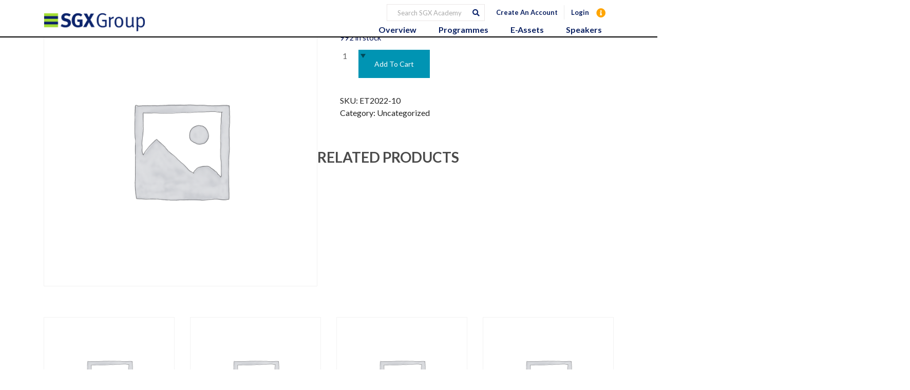

--- FILE ---
content_type: text/html; charset=UTF-8
request_url: https://www.sgxacademy.com/product/stock-index-futures-et2022-10/
body_size: 34903
content:

	<!DOCTYPE html>
<html lang="en-US">
	<head><meta charset="UTF-8" /><script>if(navigator.userAgent.match(/MSIE|Internet Explorer/i)||navigator.userAgent.match(/Trident\/7\..*?rv:11/i)){var href=document.location.href;if(!href.match(/[?&]nowprocket/)){if(href.indexOf("?")==-1){if(href.indexOf("#")==-1){document.location.href=href+"?nowprocket=1"}else{document.location.href=href.replace("#","?nowprocket=1#")}}else{if(href.indexOf("#")==-1){document.location.href=href+"&nowprocket=1"}else{document.location.href=href.replace("#","&nowprocket=1#")}}}}</script><script>(()=>{class RocketLazyLoadScripts{constructor(){this.v="2.0.4",this.userEvents=["keydown","keyup","mousedown","mouseup","mousemove","mouseover","mouseout","touchmove","touchstart","touchend","touchcancel","wheel","click","dblclick","input"],this.attributeEvents=["onblur","onclick","oncontextmenu","ondblclick","onfocus","onmousedown","onmouseenter","onmouseleave","onmousemove","onmouseout","onmouseover","onmouseup","onmousewheel","onscroll","onsubmit"]}async t(){this.i(),this.o(),/iP(ad|hone)/.test(navigator.userAgent)&&this.h(),this.u(),this.l(this),this.m(),this.k(this),this.p(this),this._(),await Promise.all([this.R(),this.L()]),this.lastBreath=Date.now(),this.S(this),this.P(),this.D(),this.O(),this.M(),await this.C(this.delayedScripts.normal),await this.C(this.delayedScripts.defer),await this.C(this.delayedScripts.async),await this.T(),await this.F(),await this.j(),await this.A(),window.dispatchEvent(new Event("rocket-allScriptsLoaded")),this.everythingLoaded=!0,this.lastTouchEnd&&await new Promise(t=>setTimeout(t,500-Date.now()+this.lastTouchEnd)),this.I(),this.H(),this.U(),this.W()}i(){this.CSPIssue=sessionStorage.getItem("rocketCSPIssue"),document.addEventListener("securitypolicyviolation",t=>{this.CSPIssue||"script-src-elem"!==t.violatedDirective||"data"!==t.blockedURI||(this.CSPIssue=!0,sessionStorage.setItem("rocketCSPIssue",!0))},{isRocket:!0})}o(){window.addEventListener("pageshow",t=>{this.persisted=t.persisted,this.realWindowLoadedFired=!0},{isRocket:!0}),window.addEventListener("pagehide",()=>{this.onFirstUserAction=null},{isRocket:!0})}h(){let t;function e(e){t=e}window.addEventListener("touchstart",e,{isRocket:!0}),window.addEventListener("touchend",function i(o){o.changedTouches[0]&&t.changedTouches[0]&&Math.abs(o.changedTouches[0].pageX-t.changedTouches[0].pageX)<10&&Math.abs(o.changedTouches[0].pageY-t.changedTouches[0].pageY)<10&&o.timeStamp-t.timeStamp<200&&(window.removeEventListener("touchstart",e,{isRocket:!0}),window.removeEventListener("touchend",i,{isRocket:!0}),"INPUT"===o.target.tagName&&"text"===o.target.type||(o.target.dispatchEvent(new TouchEvent("touchend",{target:o.target,bubbles:!0})),o.target.dispatchEvent(new MouseEvent("mouseover",{target:o.target,bubbles:!0})),o.target.dispatchEvent(new PointerEvent("click",{target:o.target,bubbles:!0,cancelable:!0,detail:1,clientX:o.changedTouches[0].clientX,clientY:o.changedTouches[0].clientY})),event.preventDefault()))},{isRocket:!0})}q(t){this.userActionTriggered||("mousemove"!==t.type||this.firstMousemoveIgnored?"keyup"===t.type||"mouseover"===t.type||"mouseout"===t.type||(this.userActionTriggered=!0,this.onFirstUserAction&&this.onFirstUserAction()):this.firstMousemoveIgnored=!0),"click"===t.type&&t.preventDefault(),t.stopPropagation(),t.stopImmediatePropagation(),"touchstart"===this.lastEvent&&"touchend"===t.type&&(this.lastTouchEnd=Date.now()),"click"===t.type&&(this.lastTouchEnd=0),this.lastEvent=t.type,t.composedPath&&t.composedPath()[0].getRootNode()instanceof ShadowRoot&&(t.rocketTarget=t.composedPath()[0]),this.savedUserEvents.push(t)}u(){this.savedUserEvents=[],this.userEventHandler=this.q.bind(this),this.userEvents.forEach(t=>window.addEventListener(t,this.userEventHandler,{passive:!1,isRocket:!0})),document.addEventListener("visibilitychange",this.userEventHandler,{isRocket:!0})}U(){this.userEvents.forEach(t=>window.removeEventListener(t,this.userEventHandler,{passive:!1,isRocket:!0})),document.removeEventListener("visibilitychange",this.userEventHandler,{isRocket:!0}),this.savedUserEvents.forEach(t=>{(t.rocketTarget||t.target).dispatchEvent(new window[t.constructor.name](t.type,t))})}m(){const t="return false",e=Array.from(this.attributeEvents,t=>"data-rocket-"+t),i="["+this.attributeEvents.join("],[")+"]",o="[data-rocket-"+this.attributeEvents.join("],[data-rocket-")+"]",s=(e,i,o)=>{o&&o!==t&&(e.setAttribute("data-rocket-"+i,o),e["rocket"+i]=new Function("event",o),e.setAttribute(i,t))};new MutationObserver(t=>{for(const n of t)"attributes"===n.type&&(n.attributeName.startsWith("data-rocket-")||this.everythingLoaded?n.attributeName.startsWith("data-rocket-")&&this.everythingLoaded&&this.N(n.target,n.attributeName.substring(12)):s(n.target,n.attributeName,n.target.getAttribute(n.attributeName))),"childList"===n.type&&n.addedNodes.forEach(t=>{if(t.nodeType===Node.ELEMENT_NODE)if(this.everythingLoaded)for(const i of[t,...t.querySelectorAll(o)])for(const t of i.getAttributeNames())e.includes(t)&&this.N(i,t.substring(12));else for(const e of[t,...t.querySelectorAll(i)])for(const t of e.getAttributeNames())this.attributeEvents.includes(t)&&s(e,t,e.getAttribute(t))})}).observe(document,{subtree:!0,childList:!0,attributeFilter:[...this.attributeEvents,...e]})}I(){this.attributeEvents.forEach(t=>{document.querySelectorAll("[data-rocket-"+t+"]").forEach(e=>{this.N(e,t)})})}N(t,e){const i=t.getAttribute("data-rocket-"+e);i&&(t.setAttribute(e,i),t.removeAttribute("data-rocket-"+e))}k(t){Object.defineProperty(HTMLElement.prototype,"onclick",{get(){return this.rocketonclick||null},set(e){this.rocketonclick=e,this.setAttribute(t.everythingLoaded?"onclick":"data-rocket-onclick","this.rocketonclick(event)")}})}S(t){function e(e,i){let o=e[i];e[i]=null,Object.defineProperty(e,i,{get:()=>o,set(s){t.everythingLoaded?o=s:e["rocket"+i]=o=s}})}e(document,"onreadystatechange"),e(window,"onload"),e(window,"onpageshow");try{Object.defineProperty(document,"readyState",{get:()=>t.rocketReadyState,set(e){t.rocketReadyState=e},configurable:!0}),document.readyState="loading"}catch(t){console.log("WPRocket DJE readyState conflict, bypassing")}}l(t){this.originalAddEventListener=EventTarget.prototype.addEventListener,this.originalRemoveEventListener=EventTarget.prototype.removeEventListener,this.savedEventListeners=[],EventTarget.prototype.addEventListener=function(e,i,o){o&&o.isRocket||!t.B(e,this)&&!t.userEvents.includes(e)||t.B(e,this)&&!t.userActionTriggered||e.startsWith("rocket-")||t.everythingLoaded?t.originalAddEventListener.call(this,e,i,o):(t.savedEventListeners.push({target:this,remove:!1,type:e,func:i,options:o}),"mouseenter"!==e&&"mouseleave"!==e||t.originalAddEventListener.call(this,e,t.savedUserEvents.push,o))},EventTarget.prototype.removeEventListener=function(e,i,o){o&&o.isRocket||!t.B(e,this)&&!t.userEvents.includes(e)||t.B(e,this)&&!t.userActionTriggered||e.startsWith("rocket-")||t.everythingLoaded?t.originalRemoveEventListener.call(this,e,i,o):t.savedEventListeners.push({target:this,remove:!0,type:e,func:i,options:o})}}J(t,e){this.savedEventListeners=this.savedEventListeners.filter(i=>{let o=i.type,s=i.target||window;return e!==o||t!==s||(this.B(o,s)&&(i.type="rocket-"+o),this.$(i),!1)})}H(){EventTarget.prototype.addEventListener=this.originalAddEventListener,EventTarget.prototype.removeEventListener=this.originalRemoveEventListener,this.savedEventListeners.forEach(t=>this.$(t))}$(t){t.remove?this.originalRemoveEventListener.call(t.target,t.type,t.func,t.options):this.originalAddEventListener.call(t.target,t.type,t.func,t.options)}p(t){let e;function i(e){return t.everythingLoaded?e:e.split(" ").map(t=>"load"===t||t.startsWith("load.")?"rocket-jquery-load":t).join(" ")}function o(o){function s(e){const s=o.fn[e];o.fn[e]=o.fn.init.prototype[e]=function(){return this[0]===window&&t.userActionTriggered&&("string"==typeof arguments[0]||arguments[0]instanceof String?arguments[0]=i(arguments[0]):"object"==typeof arguments[0]&&Object.keys(arguments[0]).forEach(t=>{const e=arguments[0][t];delete arguments[0][t],arguments[0][i(t)]=e})),s.apply(this,arguments),this}}if(o&&o.fn&&!t.allJQueries.includes(o)){const e={DOMContentLoaded:[],"rocket-DOMContentLoaded":[]};for(const t in e)document.addEventListener(t,()=>{e[t].forEach(t=>t())},{isRocket:!0});o.fn.ready=o.fn.init.prototype.ready=function(i){function s(){parseInt(o.fn.jquery)>2?setTimeout(()=>i.bind(document)(o)):i.bind(document)(o)}return"function"==typeof i&&(t.realDomReadyFired?!t.userActionTriggered||t.fauxDomReadyFired?s():e["rocket-DOMContentLoaded"].push(s):e.DOMContentLoaded.push(s)),o([])},s("on"),s("one"),s("off"),t.allJQueries.push(o)}e=o}t.allJQueries=[],o(window.jQuery),Object.defineProperty(window,"jQuery",{get:()=>e,set(t){o(t)}})}P(){const t=new Map;document.write=document.writeln=function(e){const i=document.currentScript,o=document.createRange(),s=i.parentElement;let n=t.get(i);void 0===n&&(n=i.nextSibling,t.set(i,n));const c=document.createDocumentFragment();o.setStart(c,0),c.appendChild(o.createContextualFragment(e)),s.insertBefore(c,n)}}async R(){return new Promise(t=>{this.userActionTriggered?t():this.onFirstUserAction=t})}async L(){return new Promise(t=>{document.addEventListener("DOMContentLoaded",()=>{this.realDomReadyFired=!0,t()},{isRocket:!0})})}async j(){return this.realWindowLoadedFired?Promise.resolve():new Promise(t=>{window.addEventListener("load",t,{isRocket:!0})})}M(){this.pendingScripts=[];this.scriptsMutationObserver=new MutationObserver(t=>{for(const e of t)e.addedNodes.forEach(t=>{"SCRIPT"!==t.tagName||t.noModule||t.isWPRocket||this.pendingScripts.push({script:t,promise:new Promise(e=>{const i=()=>{const i=this.pendingScripts.findIndex(e=>e.script===t);i>=0&&this.pendingScripts.splice(i,1),e()};t.addEventListener("load",i,{isRocket:!0}),t.addEventListener("error",i,{isRocket:!0}),setTimeout(i,1e3)})})})}),this.scriptsMutationObserver.observe(document,{childList:!0,subtree:!0})}async F(){await this.X(),this.pendingScripts.length?(await this.pendingScripts[0].promise,await this.F()):this.scriptsMutationObserver.disconnect()}D(){this.delayedScripts={normal:[],async:[],defer:[]},document.querySelectorAll("script[type$=rocketlazyloadscript]").forEach(t=>{t.hasAttribute("data-rocket-src")?t.hasAttribute("async")&&!1!==t.async?this.delayedScripts.async.push(t):t.hasAttribute("defer")&&!1!==t.defer||"module"===t.getAttribute("data-rocket-type")?this.delayedScripts.defer.push(t):this.delayedScripts.normal.push(t):this.delayedScripts.normal.push(t)})}async _(){await this.L();let t=[];document.querySelectorAll("script[type$=rocketlazyloadscript][data-rocket-src]").forEach(e=>{let i=e.getAttribute("data-rocket-src");if(i&&!i.startsWith("data:")){i.startsWith("//")&&(i=location.protocol+i);try{const o=new URL(i).origin;o!==location.origin&&t.push({src:o,crossOrigin:e.crossOrigin||"module"===e.getAttribute("data-rocket-type")})}catch(t){}}}),t=[...new Map(t.map(t=>[JSON.stringify(t),t])).values()],this.Y(t,"preconnect")}async G(t){if(await this.K(),!0!==t.noModule||!("noModule"in HTMLScriptElement.prototype))return new Promise(e=>{let i;function o(){(i||t).setAttribute("data-rocket-status","executed"),e()}try{if(navigator.userAgent.includes("Firefox/")||""===navigator.vendor||this.CSPIssue)i=document.createElement("script"),[...t.attributes].forEach(t=>{let e=t.nodeName;"type"!==e&&("data-rocket-type"===e&&(e="type"),"data-rocket-src"===e&&(e="src"),i.setAttribute(e,t.nodeValue))}),t.text&&(i.text=t.text),t.nonce&&(i.nonce=t.nonce),i.hasAttribute("src")?(i.addEventListener("load",o,{isRocket:!0}),i.addEventListener("error",()=>{i.setAttribute("data-rocket-status","failed-network"),e()},{isRocket:!0}),setTimeout(()=>{i.isConnected||e()},1)):(i.text=t.text,o()),i.isWPRocket=!0,t.parentNode.replaceChild(i,t);else{const i=t.getAttribute("data-rocket-type"),s=t.getAttribute("data-rocket-src");i?(t.type=i,t.removeAttribute("data-rocket-type")):t.removeAttribute("type"),t.addEventListener("load",o,{isRocket:!0}),t.addEventListener("error",i=>{this.CSPIssue&&i.target.src.startsWith("data:")?(console.log("WPRocket: CSP fallback activated"),t.removeAttribute("src"),this.G(t).then(e)):(t.setAttribute("data-rocket-status","failed-network"),e())},{isRocket:!0}),s?(t.fetchPriority="high",t.removeAttribute("data-rocket-src"),t.src=s):t.src="data:text/javascript;base64,"+window.btoa(unescape(encodeURIComponent(t.text)))}}catch(i){t.setAttribute("data-rocket-status","failed-transform"),e()}});t.setAttribute("data-rocket-status","skipped")}async C(t){const e=t.shift();return e?(e.isConnected&&await this.G(e),this.C(t)):Promise.resolve()}O(){this.Y([...this.delayedScripts.normal,...this.delayedScripts.defer,...this.delayedScripts.async],"preload")}Y(t,e){this.trash=this.trash||[];let i=!0;var o=document.createDocumentFragment();t.forEach(t=>{const s=t.getAttribute&&t.getAttribute("data-rocket-src")||t.src;if(s&&!s.startsWith("data:")){const n=document.createElement("link");n.href=s,n.rel=e,"preconnect"!==e&&(n.as="script",n.fetchPriority=i?"high":"low"),t.getAttribute&&"module"===t.getAttribute("data-rocket-type")&&(n.crossOrigin=!0),t.crossOrigin&&(n.crossOrigin=t.crossOrigin),t.integrity&&(n.integrity=t.integrity),t.nonce&&(n.nonce=t.nonce),o.appendChild(n),this.trash.push(n),i=!1}}),document.head.appendChild(o)}W(){this.trash.forEach(t=>t.remove())}async T(){try{document.readyState="interactive"}catch(t){}this.fauxDomReadyFired=!0;try{await this.K(),this.J(document,"readystatechange"),document.dispatchEvent(new Event("rocket-readystatechange")),await this.K(),document.rocketonreadystatechange&&document.rocketonreadystatechange(),await this.K(),this.J(document,"DOMContentLoaded"),document.dispatchEvent(new Event("rocket-DOMContentLoaded")),await this.K(),this.J(window,"DOMContentLoaded"),window.dispatchEvent(new Event("rocket-DOMContentLoaded"))}catch(t){console.error(t)}}async A(){try{document.readyState="complete"}catch(t){}try{await this.K(),this.J(document,"readystatechange"),document.dispatchEvent(new Event("rocket-readystatechange")),await this.K(),document.rocketonreadystatechange&&document.rocketonreadystatechange(),await this.K(),this.J(window,"load"),window.dispatchEvent(new Event("rocket-load")),await this.K(),window.rocketonload&&window.rocketonload(),await this.K(),this.allJQueries.forEach(t=>t(window).trigger("rocket-jquery-load")),await this.K(),this.J(window,"pageshow");const t=new Event("rocket-pageshow");t.persisted=this.persisted,window.dispatchEvent(t),await this.K(),window.rocketonpageshow&&window.rocketonpageshow({persisted:this.persisted})}catch(t){console.error(t)}}async K(){Date.now()-this.lastBreath>45&&(await this.X(),this.lastBreath=Date.now())}async X(){return document.hidden?new Promise(t=>setTimeout(t)):new Promise(t=>requestAnimationFrame(t))}B(t,e){return e===document&&"readystatechange"===t||(e===document&&"DOMContentLoaded"===t||(e===window&&"DOMContentLoaded"===t||(e===window&&"load"===t||e===window&&"pageshow"===t)))}static run(){(new RocketLazyLoadScripts).t()}}RocketLazyLoadScripts.run()})();</script>
		<meta http-equiv="X-UA-Compatible" content="IE=edge">
		
		<meta name="viewport" content="width=device-width, initial-scale=1">
		<meta name="google-site-verification" content="28as8cM_r06dWhjuVAjDd4m_Tc2mqWvJsoWIdpalqk4" />
		<link rel="profile" href="gmpg.org/xfn/11" />
		<link rel="pingback" href="https://www.sgxacademy.com/xmlrpc.php" />
		<link rel="stylesheet" href="https://cdnjs.cloudflare.com/ajax/libs/font-awesome/6.0.0/css/all.min.css" integrity="sha512-9usAa10IRO0HhonpyAIVpjrylPvoDwiPUiKdWk5t3PyolY1cOd4DSE0Ga+ri4AuTroPR5aQvXU9xC6qOPnzFeg==" crossorigin="anonymous" referrerpolicy="no-referrer" />
		<link rel="stylesheet" href="https://cdn.jsdelivr.net/npm/bootstrap@4.6.1/dist/css/bootstrap.min.css">
		
		
<meta name='robots' content='noindex, follow' />

	<title>Stock Index Futures (ET2022-10) - SGX Academy</title>
<link data-rocket-preload as="style" href="https://fonts.googleapis.com/css?family=Lato%3A200%2C300%2C400%2C500%2C600%2C700&#038;subset=cyrillic%2Ccyrillic-ext%2Cgreek%2Cgreek-ext%2Clatin-ext&#038;display=swap" rel="preload">
<link href="https://fonts.googleapis.com/css?family=Lato%3A200%2C300%2C400%2C500%2C600%2C700&#038;subset=cyrillic%2Ccyrillic-ext%2Cgreek%2Cgreek-ext%2Clatin-ext&#038;display=swap" media="print" onload="this.media=&#039;all&#039;" rel="stylesheet">
<noscript data-wpr-hosted-gf-parameters=""><link rel="stylesheet" href="https://fonts.googleapis.com/css?family=Lato%3A200%2C300%2C400%2C500%2C600%2C700&#038;subset=cyrillic%2Ccyrillic-ext%2Cgreek%2Cgreek-ext%2Clatin-ext&#038;display=swap"></noscript>
	<meta name="description" content="SGX Academy - No information is available for this page." />
	<meta property="og:locale" content="en_US" />
	<meta property="og:type" content="article" />
	<meta property="og:title" content="Stock Index Futures (ET2022-10) - SGX Academy" />
	<meta property="og:description" content="SGX Academy - No information is available for this page." />
	<meta property="og:url" content="https://www.sgxacademy.com/product/stock-index-futures-et2022-10/" />
	<meta property="og:site_name" content="SGX Academy" />
	<meta property="article:modified_time" content="2022-12-02T04:09:46+00:00" />
	<script type="application/ld+json" class="yoast-schema-graph">{"@context":"https://schema.org","@graph":[{"@type":"WebPage","@id":"https://www.sgxacademy.com/product/stock-index-futures-et2022-10/","url":"https://www.sgxacademy.com/product/stock-index-futures-et2022-10/","name":"Stock Index Futures (ET2022-10) - SGX Academy","isPartOf":{"@id":"https://www.sgxacademy.com/#website"},"datePublished":"2021-12-23T02:21:34+00:00","dateModified":"2022-12-02T04:09:46+00:00","description":"SGX Academy - No information is available for this page.","breadcrumb":{"@id":"https://www.sgxacademy.com/product/stock-index-futures-et2022-10/#breadcrumb"},"inLanguage":"en-US","potentialAction":[{"@type":"ReadAction","target":["https://www.sgxacademy.com/product/stock-index-futures-et2022-10/"]}]},{"@type":"BreadcrumbList","@id":"https://www.sgxacademy.com/product/stock-index-futures-et2022-10/#breadcrumb","itemListElement":[{"@type":"ListItem","position":1,"name":"Home","item":"https://www.sgxacademy.com/"},{"@type":"ListItem","position":2,"name":"Shop","item":"https://www.sgxacademy.com/shop/"},{"@type":"ListItem","position":3,"name":"Stock Index Futures (ET2022-10)"}]},{"@type":"WebSite","@id":"https://www.sgxacademy.com/#website","url":"https://www.sgxacademy.com/","name":"SGX Academy","description":"","potentialAction":[{"@type":"SearchAction","target":{"@type":"EntryPoint","urlTemplate":"https://www.sgxacademy.com/?s={search_term_string}"},"query-input":{"@type":"PropertyValueSpecification","valueRequired":true,"valueName":"search_term_string"}}],"inLanguage":"en-US"}]}</script>


<link rel='dns-prefetch' href='//ajax.googleapis.com' />
<link href='https://fonts.gstatic.com' crossorigin rel='preconnect' />
<link rel="alternate" type="application/rss+xml" title="SGX Academy &raquo; Feed" href="https://www.sgxacademy.com/feed/" />
<link rel="alternate" type="application/rss+xml" title="SGX Academy &raquo; Comments Feed" href="https://www.sgxacademy.com/comments/feed/" />
<style id='wp-img-auto-sizes-contain-inline-css' type='text/css'>
img:is([sizes=auto i],[sizes^="auto," i]){contain-intrinsic-size:3000px 1500px}
/*# sourceURL=wp-img-auto-sizes-contain-inline-css */
</style>
<style id='wp-emoji-styles-inline-css' type='text/css'>

	img.wp-smiley, img.emoji {
		display: inline !important;
		border: none !important;
		box-shadow: none !important;
		height: 1em !important;
		width: 1em !important;
		margin: 0 0.07em !important;
		vertical-align: -0.1em !important;
		background: none !important;
		padding: 0 !important;
	}
/*# sourceURL=wp-emoji-styles-inline-css */
</style>
<style id='wp-block-library-inline-css' type='text/css'>
:root{--wp-block-synced-color:#7a00df;--wp-block-synced-color--rgb:122,0,223;--wp-bound-block-color:var(--wp-block-synced-color);--wp-editor-canvas-background:#ddd;--wp-admin-theme-color:#007cba;--wp-admin-theme-color--rgb:0,124,186;--wp-admin-theme-color-darker-10:#006ba1;--wp-admin-theme-color-darker-10--rgb:0,107,160.5;--wp-admin-theme-color-darker-20:#005a87;--wp-admin-theme-color-darker-20--rgb:0,90,135;--wp-admin-border-width-focus:2px}@media (min-resolution:192dpi){:root{--wp-admin-border-width-focus:1.5px}}.wp-element-button{cursor:pointer}:root .has-very-light-gray-background-color{background-color:#eee}:root .has-very-dark-gray-background-color{background-color:#313131}:root .has-very-light-gray-color{color:#eee}:root .has-very-dark-gray-color{color:#313131}:root .has-vivid-green-cyan-to-vivid-cyan-blue-gradient-background{background:linear-gradient(135deg,#00d084,#0693e3)}:root .has-purple-crush-gradient-background{background:linear-gradient(135deg,#34e2e4,#4721fb 50%,#ab1dfe)}:root .has-hazy-dawn-gradient-background{background:linear-gradient(135deg,#faaca8,#dad0ec)}:root .has-subdued-olive-gradient-background{background:linear-gradient(135deg,#fafae1,#67a671)}:root .has-atomic-cream-gradient-background{background:linear-gradient(135deg,#fdd79a,#004a59)}:root .has-nightshade-gradient-background{background:linear-gradient(135deg,#330968,#31cdcf)}:root .has-midnight-gradient-background{background:linear-gradient(135deg,#020381,#2874fc)}:root{--wp--preset--font-size--normal:16px;--wp--preset--font-size--huge:42px}.has-regular-font-size{font-size:1em}.has-larger-font-size{font-size:2.625em}.has-normal-font-size{font-size:var(--wp--preset--font-size--normal)}.has-huge-font-size{font-size:var(--wp--preset--font-size--huge)}.has-text-align-center{text-align:center}.has-text-align-left{text-align:left}.has-text-align-right{text-align:right}.has-fit-text{white-space:nowrap!important}#end-resizable-editor-section{display:none}.aligncenter{clear:both}.items-justified-left{justify-content:flex-start}.items-justified-center{justify-content:center}.items-justified-right{justify-content:flex-end}.items-justified-space-between{justify-content:space-between}.screen-reader-text{border:0;clip-path:inset(50%);height:1px;margin:-1px;overflow:hidden;padding:0;position:absolute;width:1px;word-wrap:normal!important}.screen-reader-text:focus{background-color:#ddd;clip-path:none;color:#444;display:block;font-size:1em;height:auto;left:5px;line-height:normal;padding:15px 23px 14px;text-decoration:none;top:5px;width:auto;z-index:100000}html :where(.has-border-color){border-style:solid}html :where([style*=border-top-color]){border-top-style:solid}html :where([style*=border-right-color]){border-right-style:solid}html :where([style*=border-bottom-color]){border-bottom-style:solid}html :where([style*=border-left-color]){border-left-style:solid}html :where([style*=border-width]){border-style:solid}html :where([style*=border-top-width]){border-top-style:solid}html :where([style*=border-right-width]){border-right-style:solid}html :where([style*=border-bottom-width]){border-bottom-style:solid}html :where([style*=border-left-width]){border-left-style:solid}html :where(img[class*=wp-image-]){height:auto;max-width:100%}:where(figure){margin:0 0 1em}html :where(.is-position-sticky){--wp-admin--admin-bar--position-offset:var(--wp-admin--admin-bar--height,0px)}@media screen and (max-width:600px){html :where(.is-position-sticky){--wp-admin--admin-bar--position-offset:0px}}

/*# sourceURL=wp-block-library-inline-css */
</style><link rel='stylesheet' id='wc-blocks-style-css' href='https://www.sgxacademy.com/wp-content/plugins/woocommerce/assets/client/blocks/wc-blocks.css' type='text/css' media='all' />
<style id='global-styles-inline-css' type='text/css'>
:root{--wp--preset--aspect-ratio--square: 1;--wp--preset--aspect-ratio--4-3: 4/3;--wp--preset--aspect-ratio--3-4: 3/4;--wp--preset--aspect-ratio--3-2: 3/2;--wp--preset--aspect-ratio--2-3: 2/3;--wp--preset--aspect-ratio--16-9: 16/9;--wp--preset--aspect-ratio--9-16: 9/16;--wp--preset--color--black: #000000;--wp--preset--color--cyan-bluish-gray: #abb8c3;--wp--preset--color--white: #ffffff;--wp--preset--color--pale-pink: #f78da7;--wp--preset--color--vivid-red: #cf2e2e;--wp--preset--color--luminous-vivid-orange: #ff6900;--wp--preset--color--luminous-vivid-amber: #fcb900;--wp--preset--color--light-green-cyan: #7bdcb5;--wp--preset--color--vivid-green-cyan: #00d084;--wp--preset--color--pale-cyan-blue: #8ed1fc;--wp--preset--color--vivid-cyan-blue: #0693e3;--wp--preset--color--vivid-purple: #9b51e0;--wp--preset--gradient--vivid-cyan-blue-to-vivid-purple: linear-gradient(135deg,rgb(6,147,227) 0%,rgb(155,81,224) 100%);--wp--preset--gradient--light-green-cyan-to-vivid-green-cyan: linear-gradient(135deg,rgb(122,220,180) 0%,rgb(0,208,130) 100%);--wp--preset--gradient--luminous-vivid-amber-to-luminous-vivid-orange: linear-gradient(135deg,rgb(252,185,0) 0%,rgb(255,105,0) 100%);--wp--preset--gradient--luminous-vivid-orange-to-vivid-red: linear-gradient(135deg,rgb(255,105,0) 0%,rgb(207,46,46) 100%);--wp--preset--gradient--very-light-gray-to-cyan-bluish-gray: linear-gradient(135deg,rgb(238,238,238) 0%,rgb(169,184,195) 100%);--wp--preset--gradient--cool-to-warm-spectrum: linear-gradient(135deg,rgb(74,234,220) 0%,rgb(151,120,209) 20%,rgb(207,42,186) 40%,rgb(238,44,130) 60%,rgb(251,105,98) 80%,rgb(254,248,76) 100%);--wp--preset--gradient--blush-light-purple: linear-gradient(135deg,rgb(255,206,236) 0%,rgb(152,150,240) 100%);--wp--preset--gradient--blush-bordeaux: linear-gradient(135deg,rgb(254,205,165) 0%,rgb(254,45,45) 50%,rgb(107,0,62) 100%);--wp--preset--gradient--luminous-dusk: linear-gradient(135deg,rgb(255,203,112) 0%,rgb(199,81,192) 50%,rgb(65,88,208) 100%);--wp--preset--gradient--pale-ocean: linear-gradient(135deg,rgb(255,245,203) 0%,rgb(182,227,212) 50%,rgb(51,167,181) 100%);--wp--preset--gradient--electric-grass: linear-gradient(135deg,rgb(202,248,128) 0%,rgb(113,206,126) 100%);--wp--preset--gradient--midnight: linear-gradient(135deg,rgb(2,3,129) 0%,rgb(40,116,252) 100%);--wp--preset--font-size--small: 13px;--wp--preset--font-size--medium: 20px;--wp--preset--font-size--large: 36px;--wp--preset--font-size--x-large: 42px;--wp--preset--spacing--20: 0.44rem;--wp--preset--spacing--30: 0.67rem;--wp--preset--spacing--40: 1rem;--wp--preset--spacing--50: 1.5rem;--wp--preset--spacing--60: 2.25rem;--wp--preset--spacing--70: 3.38rem;--wp--preset--spacing--80: 5.06rem;--wp--preset--shadow--natural: 6px 6px 9px rgba(0, 0, 0, 0.2);--wp--preset--shadow--deep: 12px 12px 50px rgba(0, 0, 0, 0.4);--wp--preset--shadow--sharp: 6px 6px 0px rgba(0, 0, 0, 0.2);--wp--preset--shadow--outlined: 6px 6px 0px -3px rgb(255, 255, 255), 6px 6px rgb(0, 0, 0);--wp--preset--shadow--crisp: 6px 6px 0px rgb(0, 0, 0);}:where(.is-layout-flex){gap: 0.5em;}:where(.is-layout-grid){gap: 0.5em;}body .is-layout-flex{display: flex;}.is-layout-flex{flex-wrap: wrap;align-items: center;}.is-layout-flex > :is(*, div){margin: 0;}body .is-layout-grid{display: grid;}.is-layout-grid > :is(*, div){margin: 0;}:where(.wp-block-columns.is-layout-flex){gap: 2em;}:where(.wp-block-columns.is-layout-grid){gap: 2em;}:where(.wp-block-post-template.is-layout-flex){gap: 1.25em;}:where(.wp-block-post-template.is-layout-grid){gap: 1.25em;}.has-black-color{color: var(--wp--preset--color--black) !important;}.has-cyan-bluish-gray-color{color: var(--wp--preset--color--cyan-bluish-gray) !important;}.has-white-color{color: var(--wp--preset--color--white) !important;}.has-pale-pink-color{color: var(--wp--preset--color--pale-pink) !important;}.has-vivid-red-color{color: var(--wp--preset--color--vivid-red) !important;}.has-luminous-vivid-orange-color{color: var(--wp--preset--color--luminous-vivid-orange) !important;}.has-luminous-vivid-amber-color{color: var(--wp--preset--color--luminous-vivid-amber) !important;}.has-light-green-cyan-color{color: var(--wp--preset--color--light-green-cyan) !important;}.has-vivid-green-cyan-color{color: var(--wp--preset--color--vivid-green-cyan) !important;}.has-pale-cyan-blue-color{color: var(--wp--preset--color--pale-cyan-blue) !important;}.has-vivid-cyan-blue-color{color: var(--wp--preset--color--vivid-cyan-blue) !important;}.has-vivid-purple-color{color: var(--wp--preset--color--vivid-purple) !important;}.has-black-background-color{background-color: var(--wp--preset--color--black) !important;}.has-cyan-bluish-gray-background-color{background-color: var(--wp--preset--color--cyan-bluish-gray) !important;}.has-white-background-color{background-color: var(--wp--preset--color--white) !important;}.has-pale-pink-background-color{background-color: var(--wp--preset--color--pale-pink) !important;}.has-vivid-red-background-color{background-color: var(--wp--preset--color--vivid-red) !important;}.has-luminous-vivid-orange-background-color{background-color: var(--wp--preset--color--luminous-vivid-orange) !important;}.has-luminous-vivid-amber-background-color{background-color: var(--wp--preset--color--luminous-vivid-amber) !important;}.has-light-green-cyan-background-color{background-color: var(--wp--preset--color--light-green-cyan) !important;}.has-vivid-green-cyan-background-color{background-color: var(--wp--preset--color--vivid-green-cyan) !important;}.has-pale-cyan-blue-background-color{background-color: var(--wp--preset--color--pale-cyan-blue) !important;}.has-vivid-cyan-blue-background-color{background-color: var(--wp--preset--color--vivid-cyan-blue) !important;}.has-vivid-purple-background-color{background-color: var(--wp--preset--color--vivid-purple) !important;}.has-black-border-color{border-color: var(--wp--preset--color--black) !important;}.has-cyan-bluish-gray-border-color{border-color: var(--wp--preset--color--cyan-bluish-gray) !important;}.has-white-border-color{border-color: var(--wp--preset--color--white) !important;}.has-pale-pink-border-color{border-color: var(--wp--preset--color--pale-pink) !important;}.has-vivid-red-border-color{border-color: var(--wp--preset--color--vivid-red) !important;}.has-luminous-vivid-orange-border-color{border-color: var(--wp--preset--color--luminous-vivid-orange) !important;}.has-luminous-vivid-amber-border-color{border-color: var(--wp--preset--color--luminous-vivid-amber) !important;}.has-light-green-cyan-border-color{border-color: var(--wp--preset--color--light-green-cyan) !important;}.has-vivid-green-cyan-border-color{border-color: var(--wp--preset--color--vivid-green-cyan) !important;}.has-pale-cyan-blue-border-color{border-color: var(--wp--preset--color--pale-cyan-blue) !important;}.has-vivid-cyan-blue-border-color{border-color: var(--wp--preset--color--vivid-cyan-blue) !important;}.has-vivid-purple-border-color{border-color: var(--wp--preset--color--vivid-purple) !important;}.has-vivid-cyan-blue-to-vivid-purple-gradient-background{background: var(--wp--preset--gradient--vivid-cyan-blue-to-vivid-purple) !important;}.has-light-green-cyan-to-vivid-green-cyan-gradient-background{background: var(--wp--preset--gradient--light-green-cyan-to-vivid-green-cyan) !important;}.has-luminous-vivid-amber-to-luminous-vivid-orange-gradient-background{background: var(--wp--preset--gradient--luminous-vivid-amber-to-luminous-vivid-orange) !important;}.has-luminous-vivid-orange-to-vivid-red-gradient-background{background: var(--wp--preset--gradient--luminous-vivid-orange-to-vivid-red) !important;}.has-very-light-gray-to-cyan-bluish-gray-gradient-background{background: var(--wp--preset--gradient--very-light-gray-to-cyan-bluish-gray) !important;}.has-cool-to-warm-spectrum-gradient-background{background: var(--wp--preset--gradient--cool-to-warm-spectrum) !important;}.has-blush-light-purple-gradient-background{background: var(--wp--preset--gradient--blush-light-purple) !important;}.has-blush-bordeaux-gradient-background{background: var(--wp--preset--gradient--blush-bordeaux) !important;}.has-luminous-dusk-gradient-background{background: var(--wp--preset--gradient--luminous-dusk) !important;}.has-pale-ocean-gradient-background{background: var(--wp--preset--gradient--pale-ocean) !important;}.has-electric-grass-gradient-background{background: var(--wp--preset--gradient--electric-grass) !important;}.has-midnight-gradient-background{background: var(--wp--preset--gradient--midnight) !important;}.has-small-font-size{font-size: var(--wp--preset--font-size--small) !important;}.has-medium-font-size{font-size: var(--wp--preset--font-size--medium) !important;}.has-large-font-size{font-size: var(--wp--preset--font-size--large) !important;}.has-x-large-font-size{font-size: var(--wp--preset--font-size--x-large) !important;}
/*# sourceURL=global-styles-inline-css */
</style>

<style id='classic-theme-styles-inline-css' type='text/css'>
/*! This file is auto-generated */
.wp-block-button__link{color:#fff;background-color:#32373c;border-radius:9999px;box-shadow:none;text-decoration:none;padding:calc(.667em + 2px) calc(1.333em + 2px);font-size:1.125em}.wp-block-file__button{background:#32373c;color:#fff;text-decoration:none}
/*# sourceURL=/wp-includes/css/classic-themes.min.css */
</style>
<link rel='stylesheet' id='mwfcfonts-css' href='https://www.sgxacademy.com/wp-content/plugins/parsi-font/assets/css/fonts.css' type='text/css' media='' />
<link rel='stylesheet' id='photoswipe-css' href='https://www.sgxacademy.com/wp-content/plugins/woocommerce/assets/css/photoswipe/photoswipe.min.css' type='text/css' media='all' />
<link rel='stylesheet' id='photoswipe-default-skin-css' href='https://www.sgxacademy.com/wp-content/plugins/woocommerce/assets/css/photoswipe/default-skin/default-skin.min.css' type='text/css' media='all' />
<link rel='stylesheet' id='woocommerce-layout-css' href='https://www.sgxacademy.com/wp-content/plugins/woocommerce/assets/css/woocommerce-layout.css' type='text/css' media='all' />
<link rel='stylesheet' id='woocommerce-smallscreen-css' href='https://www.sgxacademy.com/wp-content/plugins/woocommerce/assets/css/woocommerce-smallscreen.css' type='text/css' media='only screen and (max-width: 768px)' />
<link rel='stylesheet' id='woocommerce-general-css' href='https://www.sgxacademy.com/wp-content/plugins/woocommerce/assets/css/woocommerce.css' type='text/css' media='all' />
<style id='woocommerce-inline-inline-css' type='text/css'>
.woocommerce form .form-row .required { visibility: hidden; }
/*# sourceURL=woocommerce-inline-inline-css */
</style>
<link rel='preload' as='font' type='font/woff2' crossorigin='anonymous' id='tinvwl-webfont-font-css' href='https://www.sgxacademy.com/wp-content/plugins/ti-woocommerce-wishlist-premium/assets/fonts/tinvwl-webfont.woff2'  media='all' />
<link rel='stylesheet' id='tinvwl-webfont-css' href='https://www.sgxacademy.com/wp-content/plugins/ti-woocommerce-wishlist-premium/assets/css/webfont.min.css' type='text/css' media='all' />
<link rel='stylesheet' id='tinvwl-css' href='https://www.sgxacademy.com/wp-content/plugins/ti-woocommerce-wishlist-premium/assets/css/public.min.css' type='text/css' media='all' />
<style id='tinvwl-inline-css' type='text/css'>
.margin{  padding: 10px !important;  }    .radius{  border-radius: 3px !important;  }    .tinvwl-buttons-group button ,   .tinv-wishlist .tinv-modal button+.button, .tinv-wishlist .tinv-modal button+button {  color: #FFFFFF;  }
/*# sourceURL=tinvwl-inline-css */
</style>
<link rel='stylesheet' id='eventchamp-style-css' href='https://www.sgxacademy.com/wp-content/themes/eventchamp/style.css' type='text/css' media='all' />
<link rel='stylesheet' id='eventchamp-child-style-css' href='https://www.sgxacademy.com/wp-content/themes/eventchamp-child/style.css' type='text/css' media='all' />
<link rel='stylesheet' id='prettyphoto-css' href='https://www.sgxacademy.com/wp-content/plugins/js_composer/assets/lib/vendor/prettyphoto/css/prettyPhoto.min.css' type='text/css' media='all' />
<link rel='stylesheet' id='jquery-ui-datepicker-css' href='https://ajax.googleapis.com/ajax/libs/jqueryui/1.9.0/themes/base/jquery-ui.css' type='text/css' media='all' />
<link rel='stylesheet' id='bootstrap-css' href='https://www.sgxacademy.com/wp-content/themes/eventchamp/include/assets/css/bootstrap.min.css' type='text/css' media='all' />
<link rel='stylesheet' id='fontawesome-css' href='https://www.sgxacademy.com/wp-content/themes/eventchamp/include/assets/css/fontawesome.min.css' type='text/css' media='all' />
<link rel='stylesheet' id='scrollbar-css' href='https://www.sgxacademy.com/wp-content/themes/eventchamp/include/assets/css/scrollbar.css' type='text/css' media='all' />
<link rel='stylesheet' id='select-css' href='https://www.sgxacademy.com/wp-content/themes/eventchamp/include/assets/css/select.css' type='text/css' media='all' />
<link rel='stylesheet' id='swiper-css' href='https://www.sgxacademy.com/wp-content/themes/eventchamp/include/assets/css/swiper.min.css' type='text/css' media='all' />
<link rel='stylesheet' id='plyr-io-css' href='https://www.sgxacademy.com/wp-content/themes/eventchamp/include/assets/css/plyr.min.css' type='text/css' media='all' />
<link rel='stylesheet' id='fullcalendar-css' href='https://www.sgxacademy.com/wp-content/themes/eventchamp/include/assets/css/fullcalendar.min.css' type='text/css' media='all' />
<link rel='stylesheet' id='eventchamp-css' href='https://www.sgxacademy.com/wp-content/themes/eventchamp-child/style.css' type='text/css' media='all' />
<style id='eventchamp-inline-css' type='text/css'>
body,.ui-widget-content{font-family:Lato;font-size:13px;font-style:normal;}
body{color:#222;font-family:Lato;font-size:16px;font-style:normal;font-weight:normal;}
h1{color:#0b236b;font-family:Lato;font-size:36px;font-style:normal;font-weight:600;}
h2{color:#0b236b;font-family:Lato;font-size:30px;font-style:normal;font-weight:normal;line-height:1px;}
h3{color:#222222;font-family:Lato;font-size:24px;font-style:normal;font-weight:lighter;}
h4{color:#222222;font-family:Lato;font-size:18px;font-style:normal;font-weight:400;}
h5{color:#222222;font-family:Lato;font-size:16px;font-style:normal;font-weight:bold;}
h6{font-family:Lato;}
h6{font-family:Lato;}
select:-moz-placeholder{font-family:Lato;}
button, input[type="submit"], .woocommerce #respond input#submit.alt, .woocommerce a.button.alt, .woocommerce button.button.alt, .woocommerce input.button.alt, .woocommerce #respond input#submit, .woocommerce a.button, .woocommerce button.button, .woocommerce input.button{color:#0094b3;font-family:Lato;font-size:14px;}
.single-post .post-content-body{font-family:Lato;}
.page .page-content-body{font-family:Lato;}
body{background-color: #ffffff;}.eventchamp-wrapper{background-color:#ffffff;}.woocommerce div.product .stock, .social-share-modern .post-share li a:focus, .social-share-modern .post-share li a:hover, .woocommerce .woocommerce-MyAccount-navigation ul li a, .woocommerce .woocommerce-MyAccount-navigation ul li a:visited, .select2-container--default .select2-results__option--highlighted[aria-selected], .select2-container--default .select2-results__option--highlighted[data-selected], .select2-container--default .select2-results__option[aria-selected=true], .select2-container--default .select2-results__option[data-selected=true], .woocommerce-error::before, .woocommerce-info::before, .woocommerce-message::before, .woocommerce nav.woocommerce-pagination ul li a, .woocommerce nav.woocommerce-pagination ul li a:visited, .woocommerce div.product .woocommerce-tabs ul.tabs li a, .woocommerce div.product .woocommerce-tabs ul.tabs li a:visited, .woocommerce div.product .woocommerce-tabs ul.tabs li, .woocommerce div.product p.price, .woocommerce div.product span.price, .woocommerce ul.products li.product .price, .event-detail-tabs .nav > li > a.active, .event-detail-tabs .nav > li > a.active:visited, .event-detail-tabs .nav > li > a:hover, .event-detail-tabs .nav > li > a:focus, .footer .post-list-style-3 .title a:focus, .footer .post-list-style-3 .title a:hover, .post-list-style-3 .title a:focus, .post-list-style-3 .title a:hover, .latest-events-widget.style2 .title a:focus, .latest-events-widget.style2 .title a:hover, .pricing-table .pricing-table-item .wrapper .left .button:hover, .pricing-table .pricing-table-item .wrapper .left .button:focus, .cs-select ul li:hover, .cs-select ul li:focus, .eventchamp-service-box .title, .event-detail-tabs .nav > li > a:hover, .event-detail-tabs .nav > li > a:focus, .event-tag-widget ul li a, .event-tag-widget ul li a:visited, .widget_tag_cloud .tagcloud a, .widget_tag_cloud .tagcloud a:visited, .eventchamp-button a:not([href]):not([tabindex]):hover, .eventchamp-button a:not([href]):not([tabindex]):focus, .page-title-breadcrumbs .eventchamp-breadcrumb > ul > li a:focus, .page-title-breadcrumbs .eventchamp-breadcrumb > ul > li a:hover, .page-title-breadcrumbs .eventchamp-breadcrumb > ul > li.current-item, .fc button:hover, .fc button:focus, .speakers-list .item .details ul li a:focus, .speakers-list .item .details ul li a:hover, ul.flexMenu-popup li a:focus, ul.flexMenu-popup li a:hover, .header-style-1.header-style-2 .eventchamp-navbar.style-1 .navbar-menu > li .nav-link:hover, .header-style-1.header-style-2 .eventchamp-navbar.style-1 .navbar-menu > li .nav-link:focus, .footer .widget_nav_menu li a:before, .mobile-menu .social-links li a:hover, .mobile-menu .social-links li a:focus, .mobile-menu .mobile-menu-top .navbar-nav .dropdown-menu>.active > a, .mobile-menu .mobile-menu-top .navbar-nav .dropdown-menu>.active > a:focus, .mobile-menu .mobile-menu-top .navbar-nav .dropdown-menu>.active > a:hover, .mobile-menu .mobile-menu-top .navbar-nav>li a:hover, .mobile-menu .mobile-menu-top .navbar-nav>li a:focus, .mobile-menu .mobile-menu-top .navbar-nav li:hover>a, .mobile-menu .mobile-menu-top .navbar-nav li:focus>a:visited, .mobile-menu .mobile-menu-top .navbar-nav li:hover>i, .mobile-menu .mobile-menu-top .navbar-nav li:focus>i, .plyr__progress--played, .plyr__volume--display, .post-author .about-author .about-content .author-name a, .post-author .about-author .about-content .author-name a:visited, .post-author .about-author .about-content .author-name, .post-navigation ul li:focus, .post-navigation ul li:hover, .post-navigation ul li:focus a, .post-navigation ul li:focus a:visited, .post-navigation ul li:hover a, .post-navigation ul li:hover a:visited, .post-content-list .post-content-footer .post-tags span:hover a, .post-content-list .post-content-footer .post-tags span:focus a:visited, .post-content-list .post-content-footer .post-information li i, .post-content-list .post-wrapper .post-featured-header .category .post-categories a, .post-content-list .post-wrapper .post-featured-header .category .post-categories a:visited, .post-content-list .post-wrapper .post-featured-header .category .post-categories, .post-pagination ul li:focus a, .post-pagination ul li:focus a:visited, .post-pagination ul li:hover a, .post-pagination ul li:hover a:visited, .post-pagination ul li:focus, .post-pagination ul li:hover, .post-list-style-3 .post-information i, .post-list-style-2 .bottom .post-information li i, .post-list-style-2 .bottom a.more-button:hover, .post-list-style-2 .bottom a.more-button:focus, .post-list-style-2 .title a:hover, .post-list-style-2 .title a:focus, .post-list-style-2 .image .category .post-categories a, .post-list-style-2 .image .category .post-categories a:visited, .post-list-style-2 .image .category .post-categories, .post-list-style-1 .bottom .post-information li i, .post-list-style-1 .bottom a.more-button:hover, .post-list-style-1 .bottom a.more-button:focus, .post-list-style-1 .title a:hover, .post-list-style-1 .title a:focus, .post-list-style-1 .image .category .post-categories a, .post-list-style-1 .image .category .post-categories a:visited, .post-list-style-1 .image .category .post-categories, .event-details-widget > ul > li.button-content a:hover, .event-details-widget > ul > li.button-content a:focus, .event-details-widget > ul > li > i, .comment-list li cite a, .comment-list li cite a:visited, .comment-list li cite, .footer .widget_nav_menu li a:hover, .footer .widget_nav_menu li a:focus, .footer a:hover, .footer a:focus, .header-style-1.header-style-2 .header-main-area .header-menu .navbar .navbar-nav>li:hover>a, .header-style-1.header-style-2 .header-main-area .header-menu .navbar .navbar-nav>li:hover>a:visited, .header-style-1.header-style-2 .header-main-area .header-menu .navbar .navbar-nav>li>a:hover, .header-style-1.header-style-2 .header-main-area .header-menu .navbar .navbar-nav>li>a:focus, .header-style-1.header-style-2 .header-main-area .header-menu .navbar .navbar-nav li .dropdown-menu li a:hover, .header-style-1.header-style-2 .header-main-area .header-menu .navbar .navbar-nav li .dropdown-menu li a:focus, .user-box .bottom-links a:focus, .user-box .bottom-links a:hover, .latest-speakers-widget.style1 .information i, .latest-venues-widget.style2 .information i, .latest-events-widget.style2 .information i, .widget_meta ul li a:hover, .widget_meta ul li a:focus, .widget_rss ul li a:hover, .widget_rss ul li a:focus, .widget_recent_entries ul li a:hover, .widget_recent_entries ul li a:focus, .widget_recent_comments ul li a:hover, .widget_recent_comments ul li a:focus, .widget_nav_menu ul li a:hover, .widget_nav_menu ul li a:focus, .widget_archive ul li a:hover, .widget_archive ul li a:focus, .widget_pages ul li a:hover, .widget_pages ul li a:focus, .widget_categories ul li a:hover, .widget_categories ul li a:focus, .widget-title span, .eventchamp-icon-list ul li i, .eventchamp-newsletter-element .newsletter-content .title i, .eventchamp-button a:hover, .eventchamp-button a:focus, .eventchamp-event-counter .counter-content .title .colored, .eventchamp-contact-box i, .eventchamp-contact-box .about-more-link:focus, .eventchamp-contact-box .about-more-link:hover, .eventchamp-counter .title, .eventchamp-counter .number, .eventchamp-testimonials-carousel .content .name, .eventchamp-service-box i, .categorized-events .nav > li > a.active, .categorized-events .nav > li > a.active:visited, .categorized-events .nav > li>a:hover, .categorized-events .nav > li>a:focus, .event-list-style-4 .details > .price i, .event-list-style-4 .details > .status i, .event-list-style-4 .details > .date i, .event-list-style-4 .details > .location i, .event-list-style-4 .details > .venue i, .event-list-style-4 .title a:hover, .event-list-style-4 .title a:focus, .event-list-style-3 .details > .price i, .event-list-style-3 .details > .status i, .event-list-style-3 .details > .date i, .event-list-style-3 .details > .venue i, .event-list-style-3 .details > .location i, .event-list-style-3 .title a:hover, .event-list-style-3 .title a:focus, .event-list-style-1 .details .date i, .event-list-style-1 .details .location i, .event-list-style-1 .details .venue i, .white .venue-list-style-1 .title a:hover, .white .venue-list-style-1 .title a:focus, .venue-list-style-1 .title a:hover, .venue-list-style-1 .title a:focus, .event-list-style-1 .title a:hover, .event-list-style-1 .title a:focus, .venue-list-style-1 .image .location, .venue-list-style-1 .image .status, .event-list-style-1 .image .status, .content-title-element .title span, .latest-events-slider .slider-wrapper .content .information li i, .pricing-table .pricing-table-item .wrapper .right .content p:before, .pricing-table .pricing-table-item .wrapper .left .price, .speakers-list .item .name a:hover, .speakers-list .item .name a:focus, .eventchamp-pagination > li > a:hover, .eventchamp-pagination > li > a:focus, .edit-link a:focus, .edit-link a:hover, blockquote:before, .woocommerce #respond input#submit.alt:hover, .woocommerce a.button.alt:hover, .woocommerce button.button.alt:hover, .woocommerce input.button.alt:hover, .woocommerce #respond input#submit:hover, .woocommerce a.button:hover, .woocommerce button.button:hover, .woocommerce input.button:hover, button:hover, input[type="submit"]:hover, button:active, input[type="submit"]:active, button:active:hover, input[type="submit"]:active:hover, button:active:focus, input[type="submit"]:active:focus, button:active:visited, input[type="submit"]:active:visited, button:focus, input[type="submit"]:focus, .cs-select > span::after, a:hover, a:focus, .woocommerce div.product .woocommerce-tabs ul.tabs li a:hover, .woocommerce div.product .woocommerce-tabs ul.tabs li a:focus{color:#071658;}.woocommerce .woocommerce-MyAccount-navigation ul li.is-active a, .woocommerce .woocommerce-MyAccount-navigation ul li.is-active a:visited, .woocommerce .woocommerce-MyAccount-navigation ul li a:hover, .woocommerce .woocommerce-MyAccount-navigation ul li a:focus, .woocommerce #respond input#submit.disabled:hover, .woocommerce #respond input#submit:disabled:hover, .woocommerce #respond input#submit:disabled[disabled]:hover, .woocommerce a.button.disabled:hover, .woocommerce a.button:disabled:hover, .woocommerce a.button:disabled[disabled]:hover, .woocommerce button.button.disabled:hover, .woocommerce button.button:disabled:hover, .woocommerce button.button:disabled[disabled]:hover, .woocommerce input.button.disabled:hover, .woocommerce input.button:disabled:hover, .woocommerce input.button:disabled[disabled]:hover, .woocommerce nav.woocommerce-pagination ul li span.current, .woocommerce nav.woocommerce-pagination ul li a:focus, .woocommerce nav.woocommerce-pagination ul li a:hover, .woocommerce div.product .woocommerce-tabs ul.tabs li.active, .woocommerce div.product .woocommerce-tabs ul.tabs li a:hover, .woocommerce div.product .woocommerce-tabs ul.tabs li a:focus, .woocommerce span.onsale, .fc-event, .fc-event-dot, .fc-state-default, .header-style-1.header-style-2 .header-top-bar .user-box-links, .user-box button.close:hover, .user-box button.close:focus, .eventchamp-latest-posts-carousel .pagination-left:hover, .eventchamp-latest-posts-carousel .pagination-left:focus, .eventchamp-latest-posts-carousel .pagination-right:hover, .eventchamp-latest-posts-carousel .pagination-right:focus, .eventchamp-latest-posts-carousel .all-button:hover, .eventchamp-latest-posts-carousel .all-button:focus, .venues-list-carousel .pagination-left:hover, .venues-list-carousel .pagination-left:focus, .venues-list-carousel .pagination-right:hover, .venues-list-carousel .pagination-right:focus, .venues-list-carousel .all-button:hover, .venues-list-carousel .all-button:focus, .events-list-carousel .pagination-left:hover, .events-list-carousel .pagination-left:focus, .events-list-carousel .pagination-right:hover, .events-list-carousel .pagination-right:focus, .events-list-carousel .all-button:hover, .events-list-carousel .all-button:focus, .categorized-events .all-button:hover, .categorized-events .all-button:focus, .categorized-events .nav > li>a, .categorized-events .nav > li>a:visited, .event-list-style-4 .details .category .post-categories, .event-list-style-3 .details .category .post-categories, .event-list-style-1 .details .category .post-categories, .venue-list-style-1 .image .price, .event-list-style-1 .image .price, .eventchamp-event-counter .buttons a:hover, .eventchamp-event-counter .buttons a:focus, .latest-events-slider .slider-wrapper .content .buttons a:hover, .latest-events-slider .slider-wrapper .content .buttons a:focus, .latest-events-slider .slider-wrapper .content .category, .pricing-table .pricing-table-item .wrapper .left .button, .pricing-table .pricing-table-item .wrapper .left .button:visited, .eventchamp-dropdown .panel-body .speakers .list ul li a:hover, .eventchamp-dropdown .panel-body .speakers .list ul li a:focus, .eventchamp-pagination > li.eventchamp-pagination-nav, .eventchamp-pagination>li>a, .eventchamp-pagination>li>a:visited, .edit-link a, .edit-link a:visited, button, input[type="submit"], .woocommerce div.product .woocommerce-tabs ul.tabs li.active a, .woocommerce div.product .woocommerce-tabs ul.tabs li.active a:visited,.woocommerce div.product .woocommerce-tabs ul.tabs li.active a:hover, .woocommerce div.product .woocommerce-tabs ul.tabs li.active a:focus{background:#071658;}.social-share-modern .post-share li a, .social-share-modern .post-share li a:visited, .woocommerce nav.woocommerce-pagination ul li span.current, .woocommerce .widget_price_filter .ui-slider .ui-slider-range, .woocommerce .widget_price_filter .ui-slider .ui-slider-handle, .woocommerce #respond input#submit.alt, .woocommerce a.button.alt, .woocommerce button.button.alt, .woocommerce input.button.alt, .woocommerce #respond input#submit, .woocommerce a.button, .woocommerce button.button, .woocommerce input.button, .event-tag-widget ul li a:hover, .event-tag-widget ul li a:focus, .widget_tag_cloud .tagcloud a:hover, .widget_tag_cloud .tagcloud a:focus, .mobile-menu .user-box-links, .plyr--video .plyr__controls button.tab-focus:focus, .plyr--video .plyr__controls button:hover, .plyr--audio .plyr__controls button.tab-focus:focus, .plyr--audio .plyr__controls button:hover, .plyr__play-large, .post-author .about-author .about-content .author-social-links ul li a:hover, .post-author .about-author .about-content .author-social-links ul li a:focus, .post-navigation ul li, .post-content-list .post-content-footer .post-tags span a, .post-content-list .post-content-footer .post-tags span a:visited, .post-content-list .post-content-footer .post-share ul li a:hover, .post-content-list .post-content-footer .post-share ul li a:focus, .post-pagination ul li, .post-list-style-2 .bottom a.more-button, .post-list-style-2 .bottom a.more-button:visited, .post-list-style-1 .bottom a.more-button, .post-list-style-1 .bottom a.more-button:visited, .event-details-widget > ul > li.button-content a, .event-details-widget > ul > li.button-content a:visited, .event-tag-widget ul li a:hover, .event-tag-widget ul li a:focus, .widget_tag_cloud .tagcloud a:hover, .widget_tag_cloud .tagcloud a:focus, .eventchamp-button a, .eventchamp-button a:visited, .eventchamp-button a, .eventchamp-button a:visited, .eventchamp-app-box .app-item a:hover, .eventchamp-app-box .app-item a:focus, .eventchamp-contact-box .about-more-link, .eventchamp-contact-box .about-more-link:visited, .eventchamp-testimonials-carousel .swiper-pagination .swiper-pagination-bullet:hover, .eventchamp-testimonials-carousel .swiper-pagination .swiper-pagination-bullet:focus, .eventchamp-testimonials-carousel .swiper-pagination .swiper-pagination-bullet.swiper-pagination-bullet-active, .eventchamp-service-box:hover i, .loader-style4 .sk-fading-circle .sk-circle:before, .loader-style3 .spinner, .loader-style2 .spinner > div, .loader-style1 .double-bounce1, .loader-style1 .double-bounce2{background-color:#071658;}.social-share-modern .post-share li a, .social-share-modern .post-share li a:visited, .woocommerce .widget_price_filter .ui-slider .ui-slider-range, .woocommerce .widget_price_filter .ui-slider .ui-slider-handle, .woocommerce #respond input#submit.alt, .woocommerce a.button.alt, .woocommerce button.button.alt, .woocommerce input.button.alt, .woocommerce #respond input#submit, .woocommerce a.button, .woocommerce button.button, .woocommerce input.button, button, input[type="submit"], .woocommerce .woocommerce-MyAccount-navigation ul li a, .woocommerce .woocommerce-MyAccount-navigation ul li a:visited, .woocommerce nav.woocommerce-pagination ul li span.current, .woocommerce nav.woocommerce-pagination ul li a, .woocommerce nav.woocommerce-pagination ul li a:visited, .woocommerce div.product .woocommerce-tabs ul.tabs li.active, .woocommerce div.product .woocommerce-tabs ul.tabs li a:hover, .woocommerce div.product .woocommerce-tabs ul.tabs li a:focus, .woocommerce div.product .woocommerce-tabs ul.tabs li, .event-tag-widget ul li a, .event-tag-widget ul li a:visited, .widget_tag_cloud .tagcloud a, .widget_tag_cloud .tagcloud a:visited, .fc button, .post-author .about-author .about-content .author-social-links ul li a:hover, .post-author .about-author .about-content .author-social-links ul li a:focus, .post-navigation ul li, .post-content-list .post-content-footer .post-tags span a, .post-content-list .post-content-footer .post-tags span a:visited, .post-content-list .post-content-footer .post-share ul li a:hover, .post-content-list .post-content-footer .post-share ul li a:focus, .post-pagination ul li, .post-list-style-2 .bottom a.more-button, .post-list-style-2 .bottom a.more-button:visited, .post-list-style-1 .bottom a.more-button, .post-list-style-1 .bottom a.more-button:visited, .event-details-widget > ul > li.button-content a, .event-details-widget > ul > li.button-content a:visited, .header-style-1.header-style-2 .header-main-area .header-menu .navbar .navbar-nav li .dropdown-menu, .event-tag-widget ul li a:hover, .event-tag-widget ul li a:focus, .widget_tag_cloud .tagcloud a:hover, .widget_tag_cloud .tagcloud a:focus, .eventchamp-button a:hover, .eventchamp-button a:focus, .eventchamp-button a, .eventchamp-button a:visited, .eventchamp-app-box .app-item a:hover, .eventchamp-app-box .app-item a:focus, .eventchamp-contact-box .about-more-link:focus, .eventchamp-contact-box .about-more-link:hover, .eventchamp-counter .number, .eventchamp-testimonials-carousel .swiper-pagination .swiper-pagination-bullet.swiper-pagination-bullet-active:before, .eventchamp-testimonials-carousel .swiper-pagination .swiper-pagination-bullet:hover, .eventchamp-testimonials-carousel .swiper-pagination .swiper-pagination-bullet:focus, .eventchamp-testimonials-carousel .swiper-pagination .swiper-pagination-bullet.swiper-pagination-bullet-active, .eventchamp-service-box .title, .eventchamp-service-box i, .eventchamp-latest-posts-carousel .pagination-left:hover, .eventchamp-latest-posts-carousel .pagination-left:focus, .eventchamp-latest-posts-carousel .pagination-right:hover, .eventchamp-latest-posts-carousel .pagination-right:focus, .eventchamp-latest-posts-carousel .all-button:hover, .eventchamp-latest-posts-carousel .all-button:focus, .venues-list-carousel .pagination-left:hover, .venues-list-carousel .pagination-left:focus, .venues-list-carousel .pagination-right:hover, .venues-list-carousel .pagination-right:focus, .venues-list-carousel .all-button:hover, .venues-list-carousel .all-button:focus, .venues-list-carousel.white .pagination-left:hover, .venues-list-carousel.white .pagination-left:focus, .venues-list-carousel.white .pagination-right:hover, .venues-list-carousel.white .pagination-right:focus, .venues-list-carousel.white .all-button:hover, .venues-list-carousel.white .all-button:focus, .events-list-carousel .pagination-left:hover, .events-list-carousel .pagination-left:focus, .events-list-carousel .pagination-right:hover, .events-list-carousel .pagination-right:focus, .events-list-carousel .all-button:hover, .events-list-carousel .all-button:focus, .categorized-events .all-button:hover, .categorized-events .all-button:focus, .categorized-events .nav > li > a.active, .categorized-events .nav > li > a.active:visited, .categorized-events .nav > li>a:hover, .categorized-events .nav > li>a:focus, .categorized-events .nav > li>a, .categorized-events .nav > li>a:visited, .eventchamp-event-counter .buttons a:hover, .eventchamp-event-counter .buttons a:focus, .latest-events-slider .slider-wrapper .content .buttons a:hover, .latest-events-slider .slider-wrapper .content .buttons a:focus, .pricing-table .pricing-table-item .wrapper .left .button, .pricing-table .pricing-table-item .wrapper .left .button:visited, .eventchamp-pagination > li > a:hover, .eventchamp-pagination > li > a:focus, .edit-link a:focus, .edit-link a:hover, button:hover, input[type="submit"]:hover, button:active, input[type="submit"]:active, button:active:hover, input[type="submit"]:active:hover, button:active:focus, input[type="submit"]:active:focus, button:active:visited, input[type="submit"]:active:visited, button:focus, input[type="submit"]:focus, button, input[type="submit"], .woocommerce #respond input#submit.alt:hover, .woocommerce a.button.alt:hover, .woocommerce button.button.alt:hover, .woocommerce input.button.alt:hover, .woocommerce #respond input#submit:hover, .woocommerce a.button:hover, .woocommerce button.button:hover, .woocommerce input.button:hover{border-color:#071658;}.woocommerce-error, .woocommerce-info, .woocommerce-message, .header-style-1.header-style-2 .eventchamp-navbar.style-1 .navbar-menu .dropdown-menu, ul.flexMenu-popup{border-top-color:#071658;}.page-title-breadcrumbs .eventchamp-breadcrumb > ul > li.current-item{border-bottom-color:#071658;}.header-style-1 .header-main-area .header-menu .navbar .navbar-nav li .dropdown-menu li a:hover, .header-style-1 .header-main-area .header-menu .navbar .navbar-nav li .dropdown-menu li a:focus, .header-style-1 .header-top-bar .social-links li a:hover, .header-style-1 .header-top-bar .social-links li a:focus, .header-style-1 .eventchamp-navbar.style-1 .navbar-menu > li .nav-link:hover, .header-style-1 .eventchamp-navbar.style-1 .navbar-menu > li .nav-link:focus{color:#81d742;}.header-style-1 .header-top-bar .user-box-links, .eventchamp-event-counter .counter:before{background:#81d742;}.header-style-1 .eventchamp-navbar.style-1 .navbar-menu .dropdown-menu{border-top-color:#81d742;}a, a:visited{color:#222222;}a:hover, a:focus{color:#1a5488;}h1,h2,h3,h4,h5,h6{color:#071658;}input[type="email"], input[type="number"], input[type="password"], input[type="tel"], input[type="url"], input[type="text"], input[type="time"], input[type="week"], input[type="search"], input[type="month"], input[type="datetime"], input[type="date"], textarea, textarea.form-control, select, .woocommerce form .form-row .select2-container .select2-choice, .upload-input, .select2-dropdown, .select2-search--dropdown .select2-search__field, .select2-container--default .select2-search--dropdown .select2-search__field, .select2-container--default .select2-selection--single, #add_payment_method table.cart td.actions .coupon .input-text, .woocommerce-cart table.cart td.actions .coupon .input-text, .woocommerce-checkout table.cart td.actions .coupon .input-text, .form-control, div.cs-select, .cs-select{border-color:#ffffff;}input[type="email"], input[type="number"], input[type="password"], input[type="tel"], input[type="url"], input[type="text"], input[type="time"], input[type="week"], input[type="search"], input[type="month"], input[type="datetime"], input[type="date"], textarea, textarea.form-control, select, .woocommerce form .form-row .select2-container .select2-choice, .upload-input, .select2-dropdown, .select2-search--dropdown .select2-search__field, .select2-container--default .select2-search--dropdown .select2-search__field, .select2-container--default .select2-selection--single, #add_payment_method table.cart td.actions .coupon .input-text, .woocommerce-cart table.cart td.actions .coupon .input-text, .woocommerce-checkout table.cart td.actions .coupon .input-text, .form-control, div.cs-select, .cs-select{background-color:#ffffff;}.page-title-breadcrumbs .page-title-breadcrumbs-image{background-image:url(https://sgxacademy.com/wp-content/themes/eventchamp/include/assets/img/breadcrumbs-bg.jpg);}.footer.footer-style1{background-image:url(https://sgxacademy.com/wp-content/uploads/2018/09/footer.jpg);}.footer.footer-style2{background-image:url(https://sgxacademy.com/wp-content/uploads/2018/09/footer.jpg);}.event-detail-tabs, .box-layout, .widget-box, .page-content-body, .woocommerce-content-wrapper, .post-content-element, .post-content-list{background-color:#ffffff;}.event-details-widget > ul > li.button-content a:hover, .event-details-widget > ul > li.button-content a:focus, .post-list-style-2 .bottom a.more-button:hover, .post-list-style-2 .bottom a.more-button:focus,.woocommerce nav.woocommerce-pagination ul li span.current, .event-tag-widget ul li a:hover, .event-tag-widget ul li a:focus, .widget_tag_cloud .tagcloud a:hover, .widget_tag_cloud .tagcloud a:focus, .eventchamp-button a:not([href]):not([tabindex]), .eventchamp-button a:not([href]):not([tabindex]):visited, .venues-list-carousel .all-button:hover, .venues-list-carousel .all-button:focus { color: #FFFFFF; } .social-share-modern .post-share li a:focus, .social-share-modern .post-share li a:hover, .woocommerce .woocommerce-MyAccount-navigation ul li.is-active a, .woocommerce .woocommerce-MyAccount-navigation ul li.is-active a:visited, .woocommerce .woocommerce-MyAccount-navigation ul li a:focus, .woocommerce .woocommerce-MyAccount-navigation ul li a:hover, .woocommerce nav.woocommerce-pagination ul li a:focus, .woocommerce nav.woocommerce-pagination ul li a:hover, .woocommerce div.product .woocommerce-tabs ul.tabs li.active, .woocommerce div.product .woocommerce-tabs ul.tabs li a:hover, .woocommerce div.product .woocommerce-tabs ul.tabs li a:focus, .categorized-events .nav > li > a.active, .categorized-events .nav > li > a.active:visited, .categorized-events .nav > li>a:hover, .categorized-events .nav > li>a:focus, .eventchamp-button a:hover, .eventchamp-button a:focus, .edit-link a:focus, .edit-link a:hover, .post-list-style-1 .bottom a.more-button:hover, .post-list-style-1 .bottom a.more-button:focus, .pricing-table .pricing-table-item .wrapper .left .button:hover, .pricing-table .pricing-table-item .wrapper .left .button:focus, .eventchamp-button a:not([href]):not([tabindex]):hover, .eventchamp-button a:not([href]):not([tabindex]):focus { background: transparent; }.event-detail-tabs, .box-layout, .widget-box, .page-content-body, .woocommerce-content-wrapper, .post-content-element, .post-content-list{ padding:0;border-radius:0;background:transparent; margin-bottom:60px; }#toast .modal-content {
   height: auto !important; 
}

#toast .modal-content a {
  color: #1a5488;
  text-decoration: underline;
}
#toast .modal-content a:hover {
  text-decoration: none;
}
/*# sourceURL=eventchamp-inline-css */
</style>
<link rel='stylesheet' id='newsletter-css' href='https://www.sgxacademy.com/wp-content/plugins/newsletter/style.css' type='text/css' media='all' />
<link rel='stylesheet' id='woo_discount_pro_style-css' href='https://www.sgxacademy.com/wp-content/plugins/woo-discount-rules-pro/Assets/Css/awdr_style.css' type='text/css' media='all' />
<link rel='stylesheet' id='um_modal-css' href='https://www.sgxacademy.com/wp-content/plugins/ultimate-member/assets/css/um-modal.min.css' type='text/css' media='all' />
<link rel='stylesheet' id='um_ui-css' href='https://www.sgxacademy.com/wp-content/plugins/ultimate-member/assets/libs/jquery-ui/jquery-ui.min.css' type='text/css' media='all' />
<link rel='stylesheet' id='um_tipsy-css' href='https://www.sgxacademy.com/wp-content/plugins/ultimate-member/assets/libs/tipsy/tipsy.min.css' type='text/css' media='all' />
<link rel='stylesheet' id='um_raty-css' href='https://www.sgxacademy.com/wp-content/plugins/ultimate-member/assets/libs/raty/um-raty.min.css' type='text/css' media='all' />
<link rel='stylesheet' id='select2-css' href='https://www.sgxacademy.com/wp-content/plugins/ultimate-member/assets/libs/select2/select2.min.css' type='text/css' media='all' />
<link rel='stylesheet' id='um_fileupload-css' href='https://www.sgxacademy.com/wp-content/plugins/ultimate-member/assets/css/um-fileupload.min.css' type='text/css' media='all' />
<link rel='stylesheet' id='um_confirm-css' href='https://www.sgxacademy.com/wp-content/plugins/ultimate-member/assets/libs/um-confirm/um-confirm.min.css' type='text/css' media='all' />
<link rel='stylesheet' id='um_datetime-css' href='https://www.sgxacademy.com/wp-content/plugins/ultimate-member/assets/libs/pickadate/default.min.css' type='text/css' media='all' />
<link rel='stylesheet' id='um_datetime_date-css' href='https://www.sgxacademy.com/wp-content/plugins/ultimate-member/assets/libs/pickadate/default.date.min.css' type='text/css' media='all' />
<link rel='stylesheet' id='um_datetime_time-css' href='https://www.sgxacademy.com/wp-content/plugins/ultimate-member/assets/libs/pickadate/default.time.min.css' type='text/css' media='all' />
<link rel='stylesheet' id='um_fonticons_ii-css' href='https://www.sgxacademy.com/wp-content/plugins/ultimate-member/assets/libs/legacy/fonticons/fonticons-ii.min.css' type='text/css' media='all' />
<link rel='stylesheet' id='um_fonticons_fa-css' href='https://www.sgxacademy.com/wp-content/plugins/ultimate-member/assets/libs/legacy/fonticons/fonticons-fa.min.css' type='text/css' media='all' />
<link rel='stylesheet' id='um_fontawesome-css' href='https://www.sgxacademy.com/wp-content/plugins/ultimate-member/assets/css/um-fontawesome.min.css' type='text/css' media='all' />
<link rel='stylesheet' id='um_common-css' href='https://www.sgxacademy.com/wp-content/plugins/ultimate-member/assets/css/common.min.css' type='text/css' media='all' />
<link rel='stylesheet' id='um_responsive-css' href='https://www.sgxacademy.com/wp-content/plugins/ultimate-member/assets/css/um-responsive.min.css' type='text/css' media='all' />
<link rel='stylesheet' id='um_styles-css' href='https://www.sgxacademy.com/wp-content/plugins/ultimate-member/assets/css/um-styles.min.css' type='text/css' media='all' />
<link rel='stylesheet' id='um_crop-css' href='https://www.sgxacademy.com/wp-content/plugins/ultimate-member/assets/libs/cropper/cropper.min.css' type='text/css' media='all' />
<link rel='stylesheet' id='um_profile-css' href='https://www.sgxacademy.com/wp-content/plugins/ultimate-member/assets/css/um-profile.min.css' type='text/css' media='all' />
<link rel='stylesheet' id='um_account-css' href='https://www.sgxacademy.com/wp-content/plugins/ultimate-member/assets/css/um-account.min.css' type='text/css' media='all' />
<link rel='stylesheet' id='um_misc-css' href='https://www.sgxacademy.com/wp-content/plugins/ultimate-member/assets/css/um-misc.min.css' type='text/css' media='all' />
<link rel='stylesheet' id='um_default_css-css' href='https://www.sgxacademy.com/wp-content/plugins/ultimate-member/assets/css/um-old-default.min.css' type='text/css' media='all' />
<script type="text/javascript" src="https://www.sgxacademy.com/wp-includes/js/jquery/jquery.min.js" id="jquery-core-js"></script>
<script type="text/javascript" src="https://www.sgxacademy.com/wp-includes/js/jquery/jquery-migrate.min.js" id="jquery-migrate-js" data-rocket-defer defer></script>
<script type="text/javascript" src="https://www.sgxacademy.com/wp-content/plugins/woocommerce/assets/js/jquery-blockui/jquery.blockUI.min.js" id="wc-jquery-blockui-js" data-wp-strategy="defer" data-rocket-defer defer></script>
<script type="text/javascript" id="wc-add-to-cart-js-extra">
/* <![CDATA[ */
var wc_add_to_cart_params = {"ajax_url":"/wp-admin/admin-ajax.php","wc_ajax_url":"/?wc-ajax=%%endpoint%%","i18n_view_cart":"View cart","cart_url":"https://www.sgxacademy.com/cart/","is_cart":"","cart_redirect_after_add":"yes"};
//# sourceURL=wc-add-to-cart-js-extra
/* ]]> */
</script>
<script type="rocketlazyloadscript" data-rocket-type="text/javascript" data-rocket-src="https://www.sgxacademy.com/wp-content/plugins/woocommerce/assets/js/frontend/add-to-cart.min.js" id="wc-add-to-cart-js" data-wp-strategy="defer" data-rocket-defer defer></script>
<script type="text/javascript" src="https://www.sgxacademy.com/wp-content/plugins/woocommerce/assets/js/zoom/jquery.zoom.min.js" id="wc-zoom-js" defer="defer" data-wp-strategy="defer"></script>
<script type="text/javascript" src="https://www.sgxacademy.com/wp-content/plugins/woocommerce/assets/js/flexslider/jquery.flexslider.min.js" id="wc-flexslider-js" defer="defer" data-wp-strategy="defer"></script>
<script type="rocketlazyloadscript" data-rocket-type="text/javascript" data-rocket-src="https://www.sgxacademy.com/wp-content/plugins/woocommerce/assets/js/photoswipe/photoswipe.min.js" id="wc-photoswipe-js" defer="defer" data-wp-strategy="defer"></script>
<script type="rocketlazyloadscript" data-rocket-type="text/javascript" data-rocket-src="https://www.sgxacademy.com/wp-content/plugins/woocommerce/assets/js/photoswipe/photoswipe-ui-default.min.js" id="wc-photoswipe-ui-default-js" defer="defer" data-wp-strategy="defer"></script>
<script type="text/javascript" id="wc-single-product-js-extra">
/* <![CDATA[ */
var wc_single_product_params = {"i18n_required_rating_text":"Please select a rating","i18n_rating_options":["1 of 5 stars","2 of 5 stars","3 of 5 stars","4 of 5 stars","5 of 5 stars"],"i18n_product_gallery_trigger_text":"View full-screen image gallery","review_rating_required":"yes","flexslider":{"rtl":false,"animation":"slide","smoothHeight":true,"directionNav":false,"controlNav":"thumbnails","slideshow":false,"animationSpeed":500,"animationLoop":false,"allowOneSlide":false},"zoom_enabled":"1","zoom_options":[],"photoswipe_enabled":"1","photoswipe_options":{"shareEl":false,"closeOnScroll":false,"history":false,"hideAnimationDuration":0,"showAnimationDuration":0},"flexslider_enabled":"1"};
//# sourceURL=wc-single-product-js-extra
/* ]]> */
</script>
<script type="rocketlazyloadscript" data-rocket-type="text/javascript" data-rocket-src="https://www.sgxacademy.com/wp-content/plugins/woocommerce/assets/js/frontend/single-product.min.js" id="wc-single-product-js" defer="defer" data-wp-strategy="defer"></script>
<script type="rocketlazyloadscript" data-rocket-type="text/javascript" data-rocket-src="https://www.sgxacademy.com/wp-content/plugins/woocommerce/assets/js/js-cookie/js.cookie.min.js" id="wc-js-cookie-js" data-wp-strategy="defer" data-rocket-defer defer></script>
<script type="text/javascript" id="woocommerce-js-extra">
/* <![CDATA[ */
var woocommerce_params = {"ajax_url":"/wp-admin/admin-ajax.php","wc_ajax_url":"/?wc-ajax=%%endpoint%%","i18n_password_show":"Show password","i18n_password_hide":"Hide password"};
//# sourceURL=woocommerce-js-extra
/* ]]> */
</script>
<script type="rocketlazyloadscript" data-rocket-type="text/javascript" data-rocket-src="https://www.sgxacademy.com/wp-content/plugins/woocommerce/assets/js/frontend/woocommerce.min.js" id="woocommerce-js" defer="defer" data-wp-strategy="defer"></script>
<script type="rocketlazyloadscript" data-minify="1" data-rocket-type="text/javascript" data-rocket-src="https://www.sgxacademy.com/wp-content/cache/min/1/wp-content/plugins/js_composer/assets/js/vendors/woocommerce-add-to-cart.js?ver=1767583260" id="vc_woocommerce-add-to-cart-js-js" data-rocket-defer defer></script>
<script type="rocketlazyloadscript" data-minify="1" data-rocket-type="text/javascript" data-rocket-src="https://www.sgxacademy.com/wp-content/cache/min/1/wp-content/themes/eventchamp-child/woocommerce/js/popup-wechat.js?ver=1767583260" id="wechat-popup-js-js" data-rocket-defer defer></script>
<script type="rocketlazyloadscript" data-minify="1" data-rocket-type="text/javascript" data-rocket-src="https://www.sgxacademy.com/wp-content/cache/min/1/wp-content/themes/eventchamp-child/woocommerce/js/scroll-to-top.js?ver=1767583260" id="scroll-to-top-js-js" data-rocket-defer defer></script>
<script type="rocketlazyloadscript" data-minify="1" data-rocket-type="text/javascript" data-rocket-src="https://www.sgxacademy.com/wp-content/cache/min/1/wp-content/themes/eventchamp-child/woocommerce/js/change-pwd-alert2.js?ver=1767583260" id="change-pwd-alert-js-js" data-rocket-defer defer></script>
<script type="rocketlazyloadscript" data-minify="1" data-rocket-type="text/javascript" data-rocket-src="https://www.sgxacademy.com/wp-content/cache/min/1/wp-content/themes/eventchamp-child/woocommerce/js/update-alert.js?ver=1767583260" id="update-alert-js-js" data-rocket-defer defer></script>
<script type="rocketlazyloadscript" data-minify="1" data-rocket-type="text/javascript" data-rocket-src="https://www.sgxacademy.com/wp-content/cache/min/1/wp-content/themes/eventchamp-child/woocommerce/js/scam-alert.js?ver=1767583260" id="scam-alert-js" data-rocket-defer defer></script>
<script type="rocketlazyloadscript" data-minify="1" data-rocket-type="text/javascript" data-rocket-src="https://www.sgxacademy.com/wp-content/cache/min/1/wp-content/themes/eventchamp-child/woocommerce/js/my-checkout.js?ver=1767583260" id="checkout.js-js" data-rocket-defer defer></script>
<script type="rocketlazyloadscript" data-rocket-type="text/javascript" data-rocket-src="https://www.sgxacademy.com/wp-content/plugins/ultimate-member/assets/js/um-gdpr.min.js" id="um-gdpr-js" data-rocket-defer defer></script>
<script type="rocketlazyloadscript"></script><link rel="https://api.w.org/" href="https://www.sgxacademy.com/wp-json/" /><link rel="alternate" title="JSON" type="application/json" href="https://www.sgxacademy.com/wp-json/wp/v2/product/367074" /><link rel="EditURI" type="application/rsd+xml" title="RSD" href="https://www.sgxacademy.com/xmlrpc.php?rsd" />
<link rel='shortlink' href='https://www.sgxacademy.com/?p=367074' />
    <style type="text/css">
         {
            font-family:  !important;
            font-size: px !important;
        }

         {
            font-family:  !important;
            font-size: px !important;
        }

         {
            font-family:  !important;
            font-size: px !important;
        }

        h1,
        h2,
        h3,
        h4,
        h5,
        h6 {
            font-family:  !important;
        }

        body {
            font-family:  !important;
        }

        .rtl #wpadminbar *,
        #wpadminbar * {
            font: 400 13px/32px ;
        }
		
		pre, code {
			font-family: VRCD, monospaced;
		}
    </style>
    <style>.woocommerce-product-gallery{ opacity: 1 !important; }</style>	<noscript><style>.woocommerce-product-gallery{ opacity: 1 !important; }</style></noscript>
	<style type="text/css">.recentcomments a{display:inline !important;padding:0 !important;margin:0 !important;}</style><meta name="generator" content="Powered by WPBakery Page Builder - drag and drop page builder for WordPress."/>
<link rel="icon" href="https://www.sgxacademy.com/wp-content/uploads/2024/02/favicon.jpg" sizes="32x32" />
<link rel="icon" href="https://www.sgxacademy.com/wp-content/uploads/2024/02/favicon.jpg" sizes="192x192" />
<link rel="apple-touch-icon" href="https://www.sgxacademy.com/wp-content/uploads/2024/02/favicon.jpg" />
<meta name="msapplication-TileImage" content="https://www.sgxacademy.com/wp-content/uploads/2024/02/favicon.jpg" />
		<style type="text/css" id="wp-custom-css">
			body,h1, h2, h3, h4, h5, h6,button, p, span{
	font-family: Lato !important;
}

#page-104027 h1,#page-9830 h2, #page-104027 h3, #page-104027 h4, #page-104027 h5, #page-104027 p, #page-104027 div, #page-104027 span{
	font-family: Lato !important;
}

#page-350065 h1,#page-350065 h2, #page-350065 h3, #page-350065 h4, #page-350065 h5, #page-350065 p, #page-350065 div, #page-350065 span{
	font-family: Noto Sans !important;
}

#page-124088 .vc_column-inner .wpb_wrapper {
  padding: 0px 30px;
}

#page-124088 .vc_row.wpb_row.vc_row-fluid.vc_custom_1594190568804.vc_row-has-fill {
  background: #fff;
}




		</style>
		<noscript><style> .wpb_animate_when_almost_visible { opacity: 1; }</style></noscript><noscript><style id="rocket-lazyload-nojs-css">.rll-youtube-player, [data-lazy-src]{display:none !important;}</style></noscript>		
<!-- GTM 20190102 -->
<script type="rocketlazyloadscript">(function(w,d,s,l,i){w[l]=w[l]||[];w[l].push({'gtm.start':
new Date().getTime(),event:'gtm.js'});var f=d.getElementsByTagName(s)[0],
j=d.createElement(s),dl=l!='dataLayer'?'&l='+l:'';j.async=true;j.src=
'https://www.googletagmanager.com/gtm.js?id='+i+dl;f.parentNode.insertBefore(j,f);
})(window,document,'script','dataLayer','GTM-M4GP39Z');</script>
<!-- End GTM -->
	<meta name="generator" content="WP Rocket 3.20.3" data-wpr-features="wpr_delay_js wpr_defer_js wpr_minify_js wpr_lazyload_images wpr_lazyload_iframes wpr_preload_links wpr_desktop" /></head>
	
	<script type="rocketlazyloadscript" data-rocket-type="text/javascript">
		window.addEventListener('resize', checkWindowSize);
	</script>
	
	<script type="rocketlazyloadscript" data-rocket-type="text/javascript">
	
		function checkWindowSize(){
		
		const mediaQuery = window.matchMedia('(max-width: 1200px)');
		
			if(mediaQuery.matches)
			{
				document.getElementById("excMobile").style.display ="block";
				document.getElementById("exc").style.display ="none";
			}
			else
			{
				document.getElementById("exc").style.display ="block";
				document.getElementById("excMobile").style.display ="none";
			}
		}
	</script>
	
	
	<body class="wp-singular product-template-default single single-product postid-367074 wp-theme-eventchamp wp-child-theme-eventchamp-child theme-eventchamp woocommerce woocommerce-page woocommerce-no-js metaslider-plugin tinvwl-theme-style eventchamp-theme wpb-js-composer js-comp-ver-8.7.2 vc_responsive">
	
	<!-- GTM (noscript) 20190102-->
<noscript><iframe src="https://www.googletagmanager.com/ns.html?id=GTM-M4GP39Z"
height="0" width="0" style="display:none;visibility:hidden"></iframe></noscript>
<!-- End GTM (noscript) -->

    <button onclick="topFunction()" id="myBtn" title="Go to top"><i class="fas fa-angle-up"></i></button>

		<div data-rocket-location-hash="184bdb027de71d232aa368a392e20e03" class="loader-wrapper loader-style1">
                            <div data-rocket-location-hash="4754bba7bb81163f9417cb84e7a80ea2" class="sgx-loader">
                              <div data-rocket-location-hash="7de235d0049987d28760b592700c517b" class="sgx-loader-line"></div>
                              <div data-rocket-location-hash="096721459ab584be43689ea6595e7135" class="sgx-loader-line"></div>
                              <div data-rocket-location-hash="de742ecece1e98851161d8f47fa9ac00" class="sgx-loader-line"></div>
                              <div data-rocket-location-hash="37501efc5e1bf76fce0a577e35b5493f" class="sgx-loader-line"></div>
                              <div data-rocket-location-hash="c797b0c2ad4f565ed78cae7ad8871a2d" class="sgx-loader-line"></div>
                              <div data-rocket-location-hash="edcf528914757bacd3a96e7fea9f53aa" class="sgx-loader-message">Loading...</div>
                            </div>
                          </div>		<div data-rocket-location-hash="4c6cf8207f377bdd9e2d65542d7dc5cf" class="eventchamp-wrapper boxed-false" id="general-wrapper">			<div data-rocket-location-hash="0e0effbfb1d450393dcd8ec2345ab844" class="site-content">				
				<div data-rocket-location-hash="a167a24d38a7aeb46b83c2722dc1ad32" class="header header-style-1 remove-gap fixed-header-class">
					<div class="container-fluid">

						<div class="header-main-area">
                            <div class="header-logo"><div class="logo"><a href="https://www.sgxacademy.com/" class="site-logo"><img alt="Logo" src="data:image/svg+xml,%3Csvg%20xmlns='http://www.w3.org/2000/svg'%20viewBox='0%200%200%20164'%3E%3C/svg%3E" height="164" data-lazy-src="https://www.sgxacademy.com/wp-content/uploads/2018/08/SGX-Group-logo.png" /><noscript><img alt="Logo" src="https://www.sgxacademy.com/wp-content/uploads/2018/08/SGX-Group-logo.png" height="164" /></noscript></a></div></div>							<div class="header-menu">
								<div class="header-top-bar">
                                    <form role="search" method="get" id="searchform" class="searchform" action="https://www.sgxacademy.com/">
	<div class="search-form-widget">
		<input type="text" value="" placeholder="Search SGX Academy" name="s" id="s" class="searchform-text" />
		<button id="searchsubmit"><i class="fas fa-search"></i></button>
		<input type="hidden" value="event" name="post_type" id="post_type" />
	</div>
</form>									<ul class="user-box-links"><li><a href="https://www.sgxacademy.com/register/" class="register">Create An Account</a><a href="https://www.sgxacademy.com/login/" class="login">Login</a><a onclick="hideIcon()" style="padding: 1px" class="desk"><i class="fas fa-info-circle" style="color:orange; padding-top:0.3em; font-size:18px;" id="exc"></i></a></li></ul>								</div>
						<nav class="eventchamp-navbar style-1">
                            <div class="overlay"></div>
									<div class="menu-home-container"><ul id="menu-home" class="navbar-menu"><li id="menu-item-73" class="nav-item menu-item menu-item-type-post_type menu-item-object-page menu-item-home menu-item-73"><a href="https://www.sgxacademy.com/" class="link">Overview</a></li>
<li id="menu-item-74" class="nav-item menu-item menu-item-type-custom menu-item-object-custom menu-item-has-children dropdown menu-item-74" data-dropdown="dropdown"><a href="https://www.sgxacademy.com/investors/" class="link" >Programmes<i class="fas fa-chevron-down caret" aria-hidden="true"></i></a>
<ul role="menu" class=" dropdown-menu">
	<li id="menu-item-72" class="nav-item menu-item menu-item-type-post_type menu-item-object-page menu-item-72"><a href="https://www.sgxacademy.com/investors/" class="link">Events</a></li>
	<li id="menu-item-564800" class="nav-item menu-item menu-item-type-post_type menu-item-object-page menu-item-564800"><a href="https://www.sgxacademy.com/dividend-investing/" class="link">Dividend Investing</a></li>
	<li id="menu-item-61406" class="nav-item menu-item menu-item-type-post_type menu-item-object-page menu-item-61406"><a href="https://www.sgxacademy.com/active-trader/" class="link">Active Trader</a></li>
	<li id="menu-item-116888" class="nav-item menu-item menu-item-type-post_type menu-item-object-page menu-item-116888"><a href="https://www.sgxacademy.com/sip/" class="link">Specified Investment Products (SIPs)</a></li>
	<li id="menu-item-45843" class="nav-item menu-item menu-item-type-post_type menu-item-object-page menu-item-45843"><a href="https://www.sgxacademy.com/rssp/" class="link">Regular Shares Savings (RSS) Plan</a></li>
	<li id="menu-item-568884" class="nav-item menu-item menu-item-type-post_type menu-item-object-page menu-item-568884"><a href="https://www.sgxacademy.com/srs/" class="link">Supplementary Retirement Scheme (SRS)</a></li>
</ul>
</li>
<li id="menu-item-116" class="nav-item menu-item menu-item-type-custom menu-item-object-custom menu-item-has-children dropdown menu-item-116" data-dropdown="dropdown"><a href="https://www.sgxacademy.com/e-courses/" class="link" >E-Assets<i class="fas fa-chevron-down caret" aria-hidden="true"></i></a>
<ul role="menu" class=" dropdown-menu">
	<li id="menu-item-127099" class="nav-item menu-item menu-item-type-post_type menu-item-object-page menu-item-127099"><a href="https://www.sgxacademy.com/e-learning/" class="link">E-Learning</a></li>
	<li id="menu-item-6242" class="nav-item menu-item menu-item-type-post_type menu-item-object-page menu-item-6242"><a href="https://www.sgxacademy.com/cboe-partnership/" class="link">CBOE Partnership</a></li>
	<li id="menu-item-19259" class="nav-item menu-item menu-item-type-post_type menu-item-object-page menu-item-19259"><a href="https://www.sgxacademy.com/home/infographics/" class="link">Infographics</a></li>
	<li id="menu-item-94951" class="nav-item menu-item menu-item-type-post_type menu-item-object-page menu-item-94951"><a href="https://www.sgxacademy.com/investor-resources/" class="link">Investor Resources</a></li>
</ul>
</li>
<li id="menu-item-328" class="nav-item menu-item menu-item-type-post_type menu-item-object-page menu-item-328"><a href="https://www.sgxacademy.com/speakers/" class="link">Speakers</a></li>
</ul></div>								</nav>
							</div>
						</div>
					</div>
				</div>
										<header data-rocket-location-hash="9736e930e3157e29578c8ac9d731f2a2" class="mobile-header">
				<div class="logo-area">
					<div class="container">
						<div style="float:left;padding-right:10px">
						<a onclick="hideIcon()"><i class="fas fa-info-circle mobileIcon" id="excMobile"></i></a>
						</div>
						<div class="mobile-menu-icon">
							<i class="fas fa-bars" aria-hidden="true"></i>
						</div>
                        <div class="header-logo"><div class="logo"><a href="https://www.sgxacademy.com/" class="site-logo"><img alt="Logo" src="data:image/svg+xml,%3Csvg%20xmlns='http://www.w3.org/2000/svg'%20viewBox='0%200%200%20164'%3E%3C/svg%3E" height="164" data-lazy-src="https://www.sgxacademy.com/wp-content/uploads/2018/08/SGX-Group-logo.png" /><noscript><img alt="Logo" src="https://www.sgxacademy.com/wp-content/uploads/2018/08/SGX-Group-logo.png" height="164" /></noscript></a></div></div>					</div>
				</div>
			</header>
			<div data-rocket-location-hash="de1f2d1f10a3182e1c3103a4389d6c60" class="mobile-menu-wrapper"></div>
			<div data-rocket-location-hash="1155ab261deb7393f0743635f18702ac" class="mobile-menu scrollbar-outer">
				<div class="mobile-menu-top">
					<div class="logo-area">
						<div class="mobile-menu-icon">
<!--							<i class="fas fa-times"></i>-->
                            <img src="data:image/svg+xml,%3Csvg%20xmlns='http://www.w3.org/2000/svg'%20viewBox='0%200%200%200'%3E%3C/svg%3E" data-lazy-src="https://www.sgxacademy.com/wp-content/uploads/2018/10/cross_icon.png"/><noscript><img src="https://www.sgxacademy.com/wp-content/uploads/2018/10/cross_icon.png"/></noscript>
						</div>
                        <div class="header-logo"><div class="logo"><a href="https://www.sgxacademy.com/" class="site-logo"><img alt="Logo" src="data:image/svg+xml,%3Csvg%20xmlns='http://www.w3.org/2000/svg'%20viewBox='0%200%200%20164'%3E%3C/svg%3E" height="164" data-lazy-src="https://www.sgxacademy.com/wp-content/uploads/2018/08/SGX-Group-logo.png" /><noscript><img alt="Logo" src="https://www.sgxacademy.com/wp-content/uploads/2018/08/SGX-Group-logo.png" height="164" /></noscript></a></div></div>					</div>
					<nav class="mobile-navbar">
						<div class="collapse navbar-collapse"><ul id="menu-home-1" class="nav navbar-nav"><li class="nav-item menu-item menu-item-type-post_type menu-item-object-page menu-item-home menu-item-73"><a href="https://www.sgxacademy.com/" class="nav-link">Overview</a></li>
<li class="nav-item menu-item menu-item-type-custom menu-item-object-custom menu-item-has-children dropdown menu-item-74" data-dropdown="dropdown"><a href="https://www.sgxacademy.com/investors/" class="nav-link" >Programmes<i class="fas fa-chevron-down caret" aria-hidden="true"></i></a>
<ul role="menu" class=" dropdown-menu">
	<li class="nav-item menu-item menu-item-type-post_type menu-item-object-page menu-item-72"><a href="https://www.sgxacademy.com/investors/" class="nav-link">Events</a></li>
	<li class="nav-item menu-item menu-item-type-post_type menu-item-object-page menu-item-564800"><a href="https://www.sgxacademy.com/dividend-investing/" class="nav-link">Dividend Investing</a></li>
	<li class="nav-item menu-item menu-item-type-post_type menu-item-object-page menu-item-61406"><a href="https://www.sgxacademy.com/active-trader/" class="nav-link">Active Trader</a></li>
	<li class="nav-item menu-item menu-item-type-post_type menu-item-object-page menu-item-116888"><a href="https://www.sgxacademy.com/sip/" class="nav-link">Specified Investment Products (SIPs)</a></li>
	<li class="nav-item menu-item menu-item-type-post_type menu-item-object-page menu-item-45843"><a href="https://www.sgxacademy.com/rssp/" class="nav-link">Regular Shares Savings (RSS) Plan</a></li>
	<li class="nav-item menu-item menu-item-type-post_type menu-item-object-page menu-item-568884"><a href="https://www.sgxacademy.com/srs/" class="nav-link">Supplementary Retirement Scheme (SRS)</a></li>
</ul>
</li>
<li class="nav-item menu-item menu-item-type-custom menu-item-object-custom menu-item-has-children dropdown menu-item-116" data-dropdown="dropdown"><a href="https://www.sgxacademy.com/e-courses/" class="nav-link" >E-Assets<i class="fas fa-chevron-down caret" aria-hidden="true"></i></a>
<ul role="menu" class=" dropdown-menu">
	<li class="nav-item menu-item menu-item-type-post_type menu-item-object-page menu-item-127099"><a href="https://www.sgxacademy.com/e-learning/" class="nav-link">E-Learning</a></li>
	<li class="nav-item menu-item menu-item-type-post_type menu-item-object-page menu-item-6242"><a href="https://www.sgxacademy.com/cboe-partnership/" class="nav-link">CBOE Partnership</a></li>
	<li class="nav-item menu-item menu-item-type-post_type menu-item-object-page menu-item-19259"><a href="https://www.sgxacademy.com/home/infographics/" class="nav-link">Infographics</a></li>
	<li class="nav-item menu-item menu-item-type-post_type menu-item-object-page menu-item-94951"><a href="https://www.sgxacademy.com/investor-resources/" class="nav-link">Investor Resources</a></li>
</ul>
</li>
<li class="nav-item menu-item menu-item-type-post_type menu-item-object-page menu-item-328"><a href="https://www.sgxacademy.com/speakers/" class="nav-link">Speakers</a></li>
</ul></div>					</nav>
				</div>
				<div class="mobile-menu-bottom">
					<ul class="user-box-links"><li><a href="https://www.sgxacademy.com/register/" class="register">Create An Account</a><a href="https://www.sgxacademy.com/login/" class="login">Login</a><a onclick="hideIcon()" style="padding: 1px" class="desk"><i class="fas fa-info-circle" style="color:orange; padding-top:0.3em; font-size:18px;" id="exc"></i></a></li></ul>				</div>
			</div>
		
						
		
	<div data-rocket-location-hash="7188430f5e0c877138f2dc9a4098f1e7" class="site-sub-content">		<div class="container">			<div class="row">				<div class="col-md-12 col-sm-12 col-xs-12 fullwidthsidebar">					<div class="page-content woocommerce-content-wrapper">
						<div class="woocommerce-notices-wrapper"></div><div id="product-367074" class="product type-product post-367074 status-publish first instock product_cat-uncategorized downloadable virtual purchasable product-type-simple">

	<div class="woocommerce-product-gallery woocommerce-product-gallery--without-images woocommerce-product-gallery--columns-4 images" data-columns="4" style="opacity: 0; transition: opacity .25s ease-in-out;">
	<div class="woocommerce-product-gallery__wrapper">
		<div class="woocommerce-product-gallery__image--placeholder"><img src="data:image/svg+xml,%3Csvg%20xmlns='http://www.w3.org/2000/svg'%20viewBox='0%200%200%200'%3E%3C/svg%3E" alt="Awaiting product image" class="wp-post-image" data-lazy-src="https://www.sgxacademy.com/wp-content/uploads/woocommerce-placeholder.png" /><noscript><img src="https://www.sgxacademy.com/wp-content/uploads/woocommerce-placeholder.png" alt="Awaiting product image" class="wp-post-image" /></noscript></div>	</div>
</div>

	<div class="summary entry-summary">
		<h1 class="product_title entry-title">Stock Index Futures (ET2022-10)</h1><p class="price"><span class="woocommerce-Price-amount amount"><bdi><span class="woocommerce-Price-currencySymbol">S$</span>50</bdi></span></p>
<p class="stock in-stock">992 in stock</p>

	
	<form class="cart" action="https://www.sgxacademy.com/product/stock-index-futures-et2022-10/" method="post" enctype='multipart/form-data'>
		
		<div class="quantity"><select name="cart[{$cart_item_key}][qty]"><option value="1">1</option><option value="2">2</option><option value="3">3</option><option value="4">4</option><option value="5">5</option><option value="6">6</option><option value="7">7</option><option value="8">8</option><option value="9">9</option><option value="10">10</option><option value="11">11</option><option value="12">12</option><option value="13">13</option><option value="14">14</option><option value="15">15</option><option value="16">16</option><option value="17">17</option><option value="18">18</option><option value="19">19</option><option value="20">20</option><option value="21">21</option><option value="22">22</option><option value="23">23</option><option value="24">24</option><option value="25">25</option><option value="26">26</option><option value="27">27</option><option value="28">28</option><option value="29">29</option><option value="30">30</option><option value="31">31</option><option value="32">32</option><option value="33">33</option><option value="34">34</option><option value="35">35</option><option value="36">36</option><option value="37">37</option><option value="38">38</option><option value="39">39</option><option value="40">40</option><option value="41">41</option><option value="42">42</option><option value="43">43</option><option value="44">44</option><option value="45">45</option><option value="46">46</option><option value="47">47</option><option value="48">48</option><option value="49">49</option><option value="50">50</option><option value="51">51</option><option value="52">52</option><option value="53">53</option><option value="54">54</option><option value="55">55</option><option value="56">56</option><option value="57">57</option><option value="58">58</option><option value="59">59</option><option value="60">60</option><option value="61">61</option><option value="62">62</option><option value="63">63</option><option value="64">64</option><option value="65">65</option><option value="66">66</option><option value="67">67</option><option value="68">68</option><option value="69">69</option><option value="70">70</option><option value="71">71</option><option value="72">72</option><option value="73">73</option><option value="74">74</option><option value="75">75</option><option value="76">76</option><option value="77">77</option><option value="78">78</option><option value="79">79</option><option value="80">80</option><option value="81">81</option><option value="82">82</option><option value="83">83</option><option value="84">84</option><option value="85">85</option><option value="86">86</option><option value="87">87</option><option value="88">88</option><option value="89">89</option><option value="90">90</option><option value="91">91</option><option value="92">92</option><option value="93">93</option><option value="94">94</option><option value="95">95</option><option value="96">96</option><option value="97">97</option><option value="98">98</option><option value="99">99</option><option value="100">100</option><option value="101">101</option><option value="102">102</option><option value="103">103</option><option value="104">104</option><option value="105">105</option><option value="106">106</option><option value="107">107</option><option value="108">108</option><option value="109">109</option><option value="110">110</option><option value="111">111</option><option value="112">112</option><option value="113">113</option><option value="114">114</option><option value="115">115</option><option value="116">116</option><option value="117">117</option><option value="118">118</option><option value="119">119</option><option value="120">120</option><option value="121">121</option><option value="122">122</option><option value="123">123</option><option value="124">124</option><option value="125">125</option><option value="126">126</option><option value="127">127</option><option value="128">128</option><option value="129">129</option><option value="130">130</option><option value="131">131</option><option value="132">132</option><option value="133">133</option><option value="134">134</option><option value="135">135</option><option value="136">136</option><option value="137">137</option><option value="138">138</option><option value="139">139</option><option value="140">140</option><option value="141">141</option><option value="142">142</option><option value="143">143</option><option value="144">144</option><option value="145">145</option><option value="146">146</option><option value="147">147</option><option value="148">148</option><option value="149">149</option><option value="150">150</option><option value="151">151</option><option value="152">152</option><option value="153">153</option><option value="154">154</option><option value="155">155</option><option value="156">156</option><option value="157">157</option><option value="158">158</option><option value="159">159</option><option value="160">160</option><option value="161">161</option><option value="162">162</option><option value="163">163</option><option value="164">164</option><option value="165">165</option><option value="166">166</option><option value="167">167</option><option value="168">168</option><option value="169">169</option><option value="170">170</option><option value="171">171</option><option value="172">172</option><option value="173">173</option><option value="174">174</option><option value="175">175</option><option value="176">176</option><option value="177">177</option><option value="178">178</option><option value="179">179</option><option value="180">180</option><option value="181">181</option><option value="182">182</option><option value="183">183</option><option value="184">184</option><option value="185">185</option><option value="186">186</option><option value="187">187</option><option value="188">188</option><option value="189">189</option><option value="190">190</option><option value="191">191</option><option value="192">192</option><option value="193">193</option><option value="194">194</option><option value="195">195</option><option value="196">196</option><option value="197">197</option><option value="198">198</option><option value="199">199</option><option value="200">200</option><option value="201">201</option><option value="202">202</option><option value="203">203</option><option value="204">204</option><option value="205">205</option><option value="206">206</option><option value="207">207</option><option value="208">208</option><option value="209">209</option><option value="210">210</option><option value="211">211</option><option value="212">212</option><option value="213">213</option><option value="214">214</option><option value="215">215</option><option value="216">216</option><option value="217">217</option><option value="218">218</option><option value="219">219</option><option value="220">220</option><option value="221">221</option><option value="222">222</option><option value="223">223</option><option value="224">224</option><option value="225">225</option><option value="226">226</option><option value="227">227</option><option value="228">228</option><option value="229">229</option><option value="230">230</option><option value="231">231</option><option value="232">232</option><option value="233">233</option><option value="234">234</option><option value="235">235</option><option value="236">236</option><option value="237">237</option><option value="238">238</option><option value="239">239</option><option value="240">240</option><option value="241">241</option><option value="242">242</option><option value="243">243</option><option value="244">244</option><option value="245">245</option><option value="246">246</option><option value="247">247</option><option value="248">248</option><option value="249">249</option><option value="250">250</option><option value="251">251</option><option value="252">252</option><option value="253">253</option><option value="254">254</option><option value="255">255</option><option value="256">256</option><option value="257">257</option><option value="258">258</option><option value="259">259</option><option value="260">260</option><option value="261">261</option><option value="262">262</option><option value="263">263</option><option value="264">264</option><option value="265">265</option><option value="266">266</option><option value="267">267</option><option value="268">268</option><option value="269">269</option><option value="270">270</option><option value="271">271</option><option value="272">272</option><option value="273">273</option><option value="274">274</option><option value="275">275</option><option value="276">276</option><option value="277">277</option><option value="278">278</option><option value="279">279</option><option value="280">280</option><option value="281">281</option><option value="282">282</option><option value="283">283</option><option value="284">284</option><option value="285">285</option><option value="286">286</option><option value="287">287</option><option value="288">288</option><option value="289">289</option><option value="290">290</option><option value="291">291</option><option value="292">292</option><option value="293">293</option><option value="294">294</option><option value="295">295</option><option value="296">296</option><option value="297">297</option><option value="298">298</option><option value="299">299</option><option value="300">300</option><option value="301">301</option><option value="302">302</option><option value="303">303</option><option value="304">304</option><option value="305">305</option><option value="306">306</option><option value="307">307</option><option value="308">308</option><option value="309">309</option><option value="310">310</option><option value="311">311</option><option value="312">312</option><option value="313">313</option><option value="314">314</option><option value="315">315</option><option value="316">316</option><option value="317">317</option><option value="318">318</option><option value="319">319</option><option value="320">320</option><option value="321">321</option><option value="322">322</option><option value="323">323</option><option value="324">324</option><option value="325">325</option><option value="326">326</option><option value="327">327</option><option value="328">328</option><option value="329">329</option><option value="330">330</option><option value="331">331</option><option value="332">332</option><option value="333">333</option><option value="334">334</option><option value="335">335</option><option value="336">336</option><option value="337">337</option><option value="338">338</option><option value="339">339</option><option value="340">340</option><option value="341">341</option><option value="342">342</option><option value="343">343</option><option value="344">344</option><option value="345">345</option><option value="346">346</option><option value="347">347</option><option value="348">348</option><option value="349">349</option><option value="350">350</option><option value="351">351</option><option value="352">352</option><option value="353">353</option><option value="354">354</option><option value="355">355</option><option value="356">356</option><option value="357">357</option><option value="358">358</option><option value="359">359</option><option value="360">360</option><option value="361">361</option><option value="362">362</option><option value="363">363</option><option value="364">364</option><option value="365">365</option><option value="366">366</option><option value="367">367</option><option value="368">368</option><option value="369">369</option><option value="370">370</option><option value="371">371</option><option value="372">372</option><option value="373">373</option><option value="374">374</option><option value="375">375</option><option value="376">376</option><option value="377">377</option><option value="378">378</option><option value="379">379</option><option value="380">380</option><option value="381">381</option><option value="382">382</option><option value="383">383</option><option value="384">384</option><option value="385">385</option><option value="386">386</option><option value="387">387</option><option value="388">388</option><option value="389">389</option><option value="390">390</option><option value="391">391</option><option value="392">392</option><option value="393">393</option><option value="394">394</option><option value="395">395</option><option value="396">396</option><option value="397">397</option><option value="398">398</option><option value="399">399</option><option value="400">400</option><option value="401">401</option><option value="402">402</option><option value="403">403</option><option value="404">404</option><option value="405">405</option><option value="406">406</option><option value="407">407</option><option value="408">408</option><option value="409">409</option><option value="410">410</option><option value="411">411</option><option value="412">412</option><option value="413">413</option><option value="414">414</option><option value="415">415</option><option value="416">416</option><option value="417">417</option><option value="418">418</option><option value="419">419</option><option value="420">420</option><option value="421">421</option><option value="422">422</option><option value="423">423</option><option value="424">424</option><option value="425">425</option><option value="426">426</option><option value="427">427</option><option value="428">428</option><option value="429">429</option><option value="430">430</option><option value="431">431</option><option value="432">432</option><option value="433">433</option><option value="434">434</option><option value="435">435</option><option value="436">436</option><option value="437">437</option><option value="438">438</option><option value="439">439</option><option value="440">440</option><option value="441">441</option><option value="442">442</option><option value="443">443</option><option value="444">444</option><option value="445">445</option><option value="446">446</option><option value="447">447</option><option value="448">448</option><option value="449">449</option><option value="450">450</option><option value="451">451</option><option value="452">452</option><option value="453">453</option><option value="454">454</option><option value="455">455</option><option value="456">456</option><option value="457">457</option><option value="458">458</option><option value="459">459</option><option value="460">460</option><option value="461">461</option><option value="462">462</option><option value="463">463</option><option value="464">464</option><option value="465">465</option><option value="466">466</option><option value="467">467</option><option value="468">468</option><option value="469">469</option><option value="470">470</option><option value="471">471</option><option value="472">472</option><option value="473">473</option><option value="474">474</option><option value="475">475</option><option value="476">476</option><option value="477">477</option><option value="478">478</option><option value="479">479</option><option value="480">480</option><option value="481">481</option><option value="482">482</option><option value="483">483</option><option value="484">484</option><option value="485">485</option><option value="486">486</option><option value="487">487</option><option value="488">488</option><option value="489">489</option><option value="490">490</option><option value="491">491</option><option value="492">492</option><option value="493">493</option><option value="494">494</option><option value="495">495</option><option value="496">496</option><option value="497">497</option><option value="498">498</option><option value="499">499</option><option value="500">500</option><option value="501">501</option><option value="502">502</option><option value="503">503</option><option value="504">504</option><option value="505">505</option><option value="506">506</option><option value="507">507</option><option value="508">508</option><option value="509">509</option><option value="510">510</option><option value="511">511</option><option value="512">512</option><option value="513">513</option><option value="514">514</option><option value="515">515</option><option value="516">516</option><option value="517">517</option><option value="518">518</option><option value="519">519</option><option value="520">520</option><option value="521">521</option><option value="522">522</option><option value="523">523</option><option value="524">524</option><option value="525">525</option><option value="526">526</option><option value="527">527</option><option value="528">528</option><option value="529">529</option><option value="530">530</option><option value="531">531</option><option value="532">532</option><option value="533">533</option><option value="534">534</option><option value="535">535</option><option value="536">536</option><option value="537">537</option><option value="538">538</option><option value="539">539</option><option value="540">540</option><option value="541">541</option><option value="542">542</option><option value="543">543</option><option value="544">544</option><option value="545">545</option><option value="546">546</option><option value="547">547</option><option value="548">548</option><option value="549">549</option><option value="550">550</option><option value="551">551</option><option value="552">552</option><option value="553">553</option><option value="554">554</option><option value="555">555</option><option value="556">556</option><option value="557">557</option><option value="558">558</option><option value="559">559</option><option value="560">560</option><option value="561">561</option><option value="562">562</option><option value="563">563</option><option value="564">564</option><option value="565">565</option><option value="566">566</option><option value="567">567</option><option value="568">568</option><option value="569">569</option><option value="570">570</option><option value="571">571</option><option value="572">572</option><option value="573">573</option><option value="574">574</option><option value="575">575</option><option value="576">576</option><option value="577">577</option><option value="578">578</option><option value="579">579</option><option value="580">580</option><option value="581">581</option><option value="582">582</option><option value="583">583</option><option value="584">584</option><option value="585">585</option><option value="586">586</option><option value="587">587</option><option value="588">588</option><option value="589">589</option><option value="590">590</option><option value="591">591</option><option value="592">592</option><option value="593">593</option><option value="594">594</option><option value="595">595</option><option value="596">596</option><option value="597">597</option><option value="598">598</option><option value="599">599</option><option value="600">600</option><option value="601">601</option><option value="602">602</option><option value="603">603</option><option value="604">604</option><option value="605">605</option><option value="606">606</option><option value="607">607</option><option value="608">608</option><option value="609">609</option><option value="610">610</option><option value="611">611</option><option value="612">612</option><option value="613">613</option><option value="614">614</option><option value="615">615</option><option value="616">616</option><option value="617">617</option><option value="618">618</option><option value="619">619</option><option value="620">620</option><option value="621">621</option><option value="622">622</option><option value="623">623</option><option value="624">624</option><option value="625">625</option><option value="626">626</option><option value="627">627</option><option value="628">628</option><option value="629">629</option><option value="630">630</option><option value="631">631</option><option value="632">632</option><option value="633">633</option><option value="634">634</option><option value="635">635</option><option value="636">636</option><option value="637">637</option><option value="638">638</option><option value="639">639</option><option value="640">640</option><option value="641">641</option><option value="642">642</option><option value="643">643</option><option value="644">644</option><option value="645">645</option><option value="646">646</option><option value="647">647</option><option value="648">648</option><option value="649">649</option><option value="650">650</option><option value="651">651</option><option value="652">652</option><option value="653">653</option><option value="654">654</option><option value="655">655</option><option value="656">656</option><option value="657">657</option><option value="658">658</option><option value="659">659</option><option value="660">660</option><option value="661">661</option><option value="662">662</option><option value="663">663</option><option value="664">664</option><option value="665">665</option><option value="666">666</option><option value="667">667</option><option value="668">668</option><option value="669">669</option><option value="670">670</option><option value="671">671</option><option value="672">672</option><option value="673">673</option><option value="674">674</option><option value="675">675</option><option value="676">676</option><option value="677">677</option><option value="678">678</option><option value="679">679</option><option value="680">680</option><option value="681">681</option><option value="682">682</option><option value="683">683</option><option value="684">684</option><option value="685">685</option><option value="686">686</option><option value="687">687</option><option value="688">688</option><option value="689">689</option><option value="690">690</option><option value="691">691</option><option value="692">692</option><option value="693">693</option><option value="694">694</option><option value="695">695</option><option value="696">696</option><option value="697">697</option><option value="698">698</option><option value="699">699</option><option value="700">700</option><option value="701">701</option><option value="702">702</option><option value="703">703</option><option value="704">704</option><option value="705">705</option><option value="706">706</option><option value="707">707</option><option value="708">708</option><option value="709">709</option><option value="710">710</option><option value="711">711</option><option value="712">712</option><option value="713">713</option><option value="714">714</option><option value="715">715</option><option value="716">716</option><option value="717">717</option><option value="718">718</option><option value="719">719</option><option value="720">720</option><option value="721">721</option><option value="722">722</option><option value="723">723</option><option value="724">724</option><option value="725">725</option><option value="726">726</option><option value="727">727</option><option value="728">728</option><option value="729">729</option><option value="730">730</option><option value="731">731</option><option value="732">732</option><option value="733">733</option><option value="734">734</option><option value="735">735</option><option value="736">736</option><option value="737">737</option><option value="738">738</option><option value="739">739</option><option value="740">740</option><option value="741">741</option><option value="742">742</option><option value="743">743</option><option value="744">744</option><option value="745">745</option><option value="746">746</option><option value="747">747</option><option value="748">748</option><option value="749">749</option><option value="750">750</option><option value="751">751</option><option value="752">752</option><option value="753">753</option><option value="754">754</option><option value="755">755</option><option value="756">756</option><option value="757">757</option><option value="758">758</option><option value="759">759</option><option value="760">760</option><option value="761">761</option><option value="762">762</option><option value="763">763</option><option value="764">764</option><option value="765">765</option><option value="766">766</option><option value="767">767</option><option value="768">768</option><option value="769">769</option><option value="770">770</option><option value="771">771</option><option value="772">772</option><option value="773">773</option><option value="774">774</option><option value="775">775</option><option value="776">776</option><option value="777">777</option><option value="778">778</option><option value="779">779</option><option value="780">780</option><option value="781">781</option><option value="782">782</option><option value="783">783</option><option value="784">784</option><option value="785">785</option><option value="786">786</option><option value="787">787</option><option value="788">788</option><option value="789">789</option><option value="790">790</option><option value="791">791</option><option value="792">792</option><option value="793">793</option><option value="794">794</option><option value="795">795</option><option value="796">796</option><option value="797">797</option><option value="798">798</option><option value="799">799</option><option value="800">800</option><option value="801">801</option><option value="802">802</option><option value="803">803</option><option value="804">804</option><option value="805">805</option><option value="806">806</option><option value="807">807</option><option value="808">808</option><option value="809">809</option><option value="810">810</option><option value="811">811</option><option value="812">812</option><option value="813">813</option><option value="814">814</option><option value="815">815</option><option value="816">816</option><option value="817">817</option><option value="818">818</option><option value="819">819</option><option value="820">820</option><option value="821">821</option><option value="822">822</option><option value="823">823</option><option value="824">824</option><option value="825">825</option><option value="826">826</option><option value="827">827</option><option value="828">828</option><option value="829">829</option><option value="830">830</option><option value="831">831</option><option value="832">832</option><option value="833">833</option><option value="834">834</option><option value="835">835</option><option value="836">836</option><option value="837">837</option><option value="838">838</option><option value="839">839</option><option value="840">840</option><option value="841">841</option><option value="842">842</option><option value="843">843</option><option value="844">844</option><option value="845">845</option><option value="846">846</option><option value="847">847</option><option value="848">848</option><option value="849">849</option><option value="850">850</option><option value="851">851</option><option value="852">852</option><option value="853">853</option><option value="854">854</option><option value="855">855</option><option value="856">856</option><option value="857">857</option><option value="858">858</option><option value="859">859</option><option value="860">860</option><option value="861">861</option><option value="862">862</option><option value="863">863</option><option value="864">864</option><option value="865">865</option><option value="866">866</option><option value="867">867</option><option value="868">868</option><option value="869">869</option><option value="870">870</option><option value="871">871</option><option value="872">872</option><option value="873">873</option><option value="874">874</option><option value="875">875</option><option value="876">876</option><option value="877">877</option><option value="878">878</option><option value="879">879</option><option value="880">880</option><option value="881">881</option><option value="882">882</option><option value="883">883</option><option value="884">884</option><option value="885">885</option><option value="886">886</option><option value="887">887</option><option value="888">888</option><option value="889">889</option><option value="890">890</option><option value="891">891</option><option value="892">892</option><option value="893">893</option><option value="894">894</option><option value="895">895</option><option value="896">896</option><option value="897">897</option><option value="898">898</option><option value="899">899</option><option value="900">900</option><option value="901">901</option><option value="902">902</option><option value="903">903</option><option value="904">904</option><option value="905">905</option><option value="906">906</option><option value="907">907</option><option value="908">908</option><option value="909">909</option><option value="910">910</option><option value="911">911</option><option value="912">912</option><option value="913">913</option><option value="914">914</option><option value="915">915</option><option value="916">916</option><option value="917">917</option><option value="918">918</option><option value="919">919</option><option value="920">920</option><option value="921">921</option><option value="922">922</option><option value="923">923</option><option value="924">924</option><option value="925">925</option><option value="926">926</option><option value="927">927</option><option value="928">928</option><option value="929">929</option><option value="930">930</option><option value="931">931</option><option value="932">932</option><option value="933">933</option><option value="934">934</option><option value="935">935</option><option value="936">936</option><option value="937">937</option><option value="938">938</option><option value="939">939</option><option value="940">940</option><option value="941">941</option><option value="942">942</option><option value="943">943</option><option value="944">944</option><option value="945">945</option><option value="946">946</option><option value="947">947</option><option value="948">948</option><option value="949">949</option><option value="950">950</option><option value="951">951</option><option value="952">952</option><option value="953">953</option><option value="954">954</option><option value="955">955</option><option value="956">956</option><option value="957">957</option><option value="958">958</option><option value="959">959</option><option value="960">960</option><option value="961">961</option><option value="962">962</option><option value="963">963</option><option value="964">964</option><option value="965">965</option><option value="966">966</option><option value="967">967</option><option value="968">968</option><option value="969">969</option><option value="970">970</option><option value="971">971</option><option value="972">972</option><option value="973">973</option><option value="974">974</option><option value="975">975</option><option value="976">976</option><option value="977">977</option><option value="978">978</option><option value="979">979</option><option value="980">980</option><option value="981">981</option><option value="982">982</option><option value="983">983</option><option value="984">984</option><option value="985">985</option><option value="986">986</option><option value="987">987</option><option value="988">988</option><option value="989">989</option><option value="990">990</option><option value="991">991</option><option value="992">992</option></select></div>
		<button type="submit" name="add-to-cart" value="367074" class="single_add_to_cart_button button alt">Add to cart</button>

			</form>

	
<div id="ppcp-recaptcha-v2-container" style="margin:20px 0;"></div><div class="product_meta">

	
	
		<span class="sku_wrapper">SKU: <span class="sku">ET2022-10</span></span>

	
	<span class="posted_in">Category: <a href="https://www.sgxacademy.com/product-category/uncategorized/" rel="tag">Uncategorized</a></span>
	
	
</div>
	</div>

	
	<section class="related products">

					<h2>Related products</h2>
				<ul class="products columns-4">

			
					<li class="product type-product post-1569 status-publish first instock product_cat-uncategorized virtual purchasable product-type-simple">
	<a href="https://www.sgxacademy.com/product/basics-of-investing-plus-foundations-of-reit-investing-bc28/" class="woocommerce-LoopProduct-link woocommerce-loop-product__link"><img width="300" height="300" src="data:image/svg+xml,%3Csvg%20xmlns='http://www.w3.org/2000/svg'%20viewBox='0%200%20300%20300'%3E%3C/svg%3E" class="woocommerce-placeholder wp-post-image" alt="Placeholder" decoding="async" data-lazy-srcset="https://www.sgxacademy.com/wp-content/uploads/woocommerce-placeholder.png 1200w, https://www.sgxacademy.com/wp-content/uploads/woocommerce-placeholder-150x150.png 150w, https://www.sgxacademy.com/wp-content/uploads/woocommerce-placeholder-300x300.png 300w, https://www.sgxacademy.com/wp-content/uploads/woocommerce-placeholder-768x768.png 768w, https://www.sgxacademy.com/wp-content/uploads/woocommerce-placeholder-1024x1024.png 1024w, https://www.sgxacademy.com/wp-content/uploads/woocommerce-placeholder-40x40.png 40w, https://www.sgxacademy.com/wp-content/uploads/woocommerce-placeholder-85x85.png 85w, https://www.sgxacademy.com/wp-content/uploads/woocommerce-placeholder-350x350.png 350w" data-lazy-sizes="(max-width: 300px) 100vw, 300px" data-lazy-src="https://www.sgxacademy.com/wp-content/uploads/woocommerce-placeholder.png" /><noscript><img width="300" height="300" src="https://www.sgxacademy.com/wp-content/uploads/woocommerce-placeholder.png" class="woocommerce-placeholder wp-post-image" alt="Placeholder" decoding="async" srcset="https://www.sgxacademy.com/wp-content/uploads/woocommerce-placeholder.png 1200w, https://www.sgxacademy.com/wp-content/uploads/woocommerce-placeholder-150x150.png 150w, https://www.sgxacademy.com/wp-content/uploads/woocommerce-placeholder-300x300.png 300w, https://www.sgxacademy.com/wp-content/uploads/woocommerce-placeholder-768x768.png 768w, https://www.sgxacademy.com/wp-content/uploads/woocommerce-placeholder-1024x1024.png 1024w, https://www.sgxacademy.com/wp-content/uploads/woocommerce-placeholder-40x40.png 40w, https://www.sgxacademy.com/wp-content/uploads/woocommerce-placeholder-85x85.png 85w, https://www.sgxacademy.com/wp-content/uploads/woocommerce-placeholder-350x350.png 350w" sizes="(max-width: 300px) 100vw, 300px" /></noscript><h2 class="woocommerce-loop-product__title">Basics of Investing Plus &#8211; Foundations of REIT Investing (BC28)</h2>
	<span class="price"><span class="woocommerce-Price-amount amount"><bdi><span class="woocommerce-Price-currencySymbol">S$</span>128</bdi></span></span>
</a><a href="/product/stock-index-futures-et2022-10/?add-to-cart=1569" aria-describedby="woocommerce_loop_add_to_cart_link_describedby_1569" data-quantity="1" class="tinvwl-button alt button product_type_simple add_to_cart_button ajax_add_to_cart" data-product_id="1569" data-product_sku="BC28" aria-label="Add to cart: &ldquo;Basics of Investing Plus - Foundations of REIT Investing (BC28)&rdquo;" rel="nofollow" data-success_message="&ldquo;Basics of Investing Plus - Foundations of REIT Investing (BC28)&rdquo; has been added to your cart">Add to cart</a>	<span id="woocommerce_loop_add_to_cart_link_describedby_1569" class="screen-reader-text">
			</span>
</li>

			
					<li class="product type-product post-1555 status-publish instock product_cat-uncategorized virtual purchasable product-type-simple">
	<a href="https://www.sgxacademy.com/product/investing-techniques-for-capital-gain-c41/" class="woocommerce-LoopProduct-link woocommerce-loop-product__link"><img width="300" height="300" src="data:image/svg+xml,%3Csvg%20xmlns='http://www.w3.org/2000/svg'%20viewBox='0%200%20300%20300'%3E%3C/svg%3E" class="woocommerce-placeholder wp-post-image" alt="Placeholder" decoding="async" data-lazy-srcset="https://www.sgxacademy.com/wp-content/uploads/woocommerce-placeholder.png 1200w, https://www.sgxacademy.com/wp-content/uploads/woocommerce-placeholder-150x150.png 150w, https://www.sgxacademy.com/wp-content/uploads/woocommerce-placeholder-300x300.png 300w, https://www.sgxacademy.com/wp-content/uploads/woocommerce-placeholder-768x768.png 768w, https://www.sgxacademy.com/wp-content/uploads/woocommerce-placeholder-1024x1024.png 1024w, https://www.sgxacademy.com/wp-content/uploads/woocommerce-placeholder-40x40.png 40w, https://www.sgxacademy.com/wp-content/uploads/woocommerce-placeholder-85x85.png 85w, https://www.sgxacademy.com/wp-content/uploads/woocommerce-placeholder-350x350.png 350w" data-lazy-sizes="(max-width: 300px) 100vw, 300px" data-lazy-src="https://www.sgxacademy.com/wp-content/uploads/woocommerce-placeholder.png" /><noscript><img width="300" height="300" src="https://www.sgxacademy.com/wp-content/uploads/woocommerce-placeholder.png" class="woocommerce-placeholder wp-post-image" alt="Placeholder" decoding="async" srcset="https://www.sgxacademy.com/wp-content/uploads/woocommerce-placeholder.png 1200w, https://www.sgxacademy.com/wp-content/uploads/woocommerce-placeholder-150x150.png 150w, https://www.sgxacademy.com/wp-content/uploads/woocommerce-placeholder-300x300.png 300w, https://www.sgxacademy.com/wp-content/uploads/woocommerce-placeholder-768x768.png 768w, https://www.sgxacademy.com/wp-content/uploads/woocommerce-placeholder-1024x1024.png 1024w, https://www.sgxacademy.com/wp-content/uploads/woocommerce-placeholder-40x40.png 40w, https://www.sgxacademy.com/wp-content/uploads/woocommerce-placeholder-85x85.png 85w, https://www.sgxacademy.com/wp-content/uploads/woocommerce-placeholder-350x350.png 350w" sizes="(max-width: 300px) 100vw, 300px" /></noscript><h2 class="woocommerce-loop-product__title">Investing Techniques for Capital Gain (C41)</h2>
	<span class="price"><span class="woocommerce-Price-amount amount"><bdi><span class="woocommerce-Price-currencySymbol">S$</span>428</bdi></span></span>
</a><a href="/product/stock-index-futures-et2022-10/?add-to-cart=1555" aria-describedby="woocommerce_loop_add_to_cart_link_describedby_1555" data-quantity="1" class="tinvwl-button alt button product_type_simple add_to_cart_button ajax_add_to_cart" data-product_id="1555" data-product_sku="C41" aria-label="Add to cart: &ldquo;Investing Techniques for Capital Gain (C41)&rdquo;" rel="nofollow" data-success_message="&ldquo;Investing Techniques for Capital Gain (C41)&rdquo; has been added to your cart">Add to cart</a>	<span id="woocommerce_loop_add_to_cart_link_describedby_1555" class="screen-reader-text">
			</span>
</li>

			
					<li class="product type-product post-1312 status-publish instock product_cat-uncategorized virtual purchasable product-type-simple">
	<a href="https://www.sgxacademy.com/product/navigating-ipos-an-essential-guide-s57/" class="woocommerce-LoopProduct-link woocommerce-loop-product__link"><img width="300" height="300" src="data:image/svg+xml,%3Csvg%20xmlns='http://www.w3.org/2000/svg'%20viewBox='0%200%20300%20300'%3E%3C/svg%3E" class="woocommerce-placeholder wp-post-image" alt="Placeholder" decoding="async" data-lazy-srcset="https://www.sgxacademy.com/wp-content/uploads/woocommerce-placeholder.png 1200w, https://www.sgxacademy.com/wp-content/uploads/woocommerce-placeholder-150x150.png 150w, https://www.sgxacademy.com/wp-content/uploads/woocommerce-placeholder-300x300.png 300w, https://www.sgxacademy.com/wp-content/uploads/woocommerce-placeholder-768x768.png 768w, https://www.sgxacademy.com/wp-content/uploads/woocommerce-placeholder-1024x1024.png 1024w, https://www.sgxacademy.com/wp-content/uploads/woocommerce-placeholder-40x40.png 40w, https://www.sgxacademy.com/wp-content/uploads/woocommerce-placeholder-85x85.png 85w, https://www.sgxacademy.com/wp-content/uploads/woocommerce-placeholder-350x350.png 350w" data-lazy-sizes="(max-width: 300px) 100vw, 300px" data-lazy-src="https://www.sgxacademy.com/wp-content/uploads/woocommerce-placeholder.png" /><noscript><img width="300" height="300" src="https://www.sgxacademy.com/wp-content/uploads/woocommerce-placeholder.png" class="woocommerce-placeholder wp-post-image" alt="Placeholder" decoding="async" srcset="https://www.sgxacademy.com/wp-content/uploads/woocommerce-placeholder.png 1200w, https://www.sgxacademy.com/wp-content/uploads/woocommerce-placeholder-150x150.png 150w, https://www.sgxacademy.com/wp-content/uploads/woocommerce-placeholder-300x300.png 300w, https://www.sgxacademy.com/wp-content/uploads/woocommerce-placeholder-768x768.png 768w, https://www.sgxacademy.com/wp-content/uploads/woocommerce-placeholder-1024x1024.png 1024w, https://www.sgxacademy.com/wp-content/uploads/woocommerce-placeholder-40x40.png 40w, https://www.sgxacademy.com/wp-content/uploads/woocommerce-placeholder-85x85.png 85w, https://www.sgxacademy.com/wp-content/uploads/woocommerce-placeholder-350x350.png 350w" sizes="(max-width: 300px) 100vw, 300px" /></noscript><h2 class="woocommerce-loop-product__title">Navigating IPOs: An Essential Guide (S57)</h2>
	<span class="price"><span class="woocommerce-Price-amount amount"><bdi><span class="woocommerce-Price-currencySymbol">S$</span>35</bdi></span></span>
</a><a href="/product/stock-index-futures-et2022-10/?add-to-cart=1312" aria-describedby="woocommerce_loop_add_to_cart_link_describedby_1312" data-quantity="1" class="tinvwl-button alt button product_type_simple add_to_cart_button ajax_add_to_cart" data-product_id="1312" data-product_sku="S57" aria-label="Add to cart: &ldquo;Navigating IPOs: An Essential Guide (S57)&rdquo;" rel="nofollow" data-success_message="&ldquo;Navigating IPOs: An Essential Guide (S57)&rdquo; has been added to your cart">Add to cart</a>	<span id="woocommerce_loop_add_to_cart_link_describedby_1312" class="screen-reader-text">
			</span>
</li>

			
					<li class="product type-product post-1561 status-publish last instock product_cat-uncategorized virtual purchasable product-type-simple">
	<a href="https://www.sgxacademy.com/product/invest-trade-with-precision-precision-market-entry-strategy-c49/" class="woocommerce-LoopProduct-link woocommerce-loop-product__link"><img width="300" height="300" src="data:image/svg+xml,%3Csvg%20xmlns='http://www.w3.org/2000/svg'%20viewBox='0%200%20300%20300'%3E%3C/svg%3E" class="woocommerce-placeholder wp-post-image" alt="Placeholder" decoding="async" data-lazy-srcset="https://www.sgxacademy.com/wp-content/uploads/woocommerce-placeholder.png 1200w, https://www.sgxacademy.com/wp-content/uploads/woocommerce-placeholder-150x150.png 150w, https://www.sgxacademy.com/wp-content/uploads/woocommerce-placeholder-300x300.png 300w, https://www.sgxacademy.com/wp-content/uploads/woocommerce-placeholder-768x768.png 768w, https://www.sgxacademy.com/wp-content/uploads/woocommerce-placeholder-1024x1024.png 1024w, https://www.sgxacademy.com/wp-content/uploads/woocommerce-placeholder-40x40.png 40w, https://www.sgxacademy.com/wp-content/uploads/woocommerce-placeholder-85x85.png 85w, https://www.sgxacademy.com/wp-content/uploads/woocommerce-placeholder-350x350.png 350w" data-lazy-sizes="(max-width: 300px) 100vw, 300px" data-lazy-src="https://www.sgxacademy.com/wp-content/uploads/woocommerce-placeholder.png" /><noscript><img width="300" height="300" src="https://www.sgxacademy.com/wp-content/uploads/woocommerce-placeholder.png" class="woocommerce-placeholder wp-post-image" alt="Placeholder" decoding="async" srcset="https://www.sgxacademy.com/wp-content/uploads/woocommerce-placeholder.png 1200w, https://www.sgxacademy.com/wp-content/uploads/woocommerce-placeholder-150x150.png 150w, https://www.sgxacademy.com/wp-content/uploads/woocommerce-placeholder-300x300.png 300w, https://www.sgxacademy.com/wp-content/uploads/woocommerce-placeholder-768x768.png 768w, https://www.sgxacademy.com/wp-content/uploads/woocommerce-placeholder-1024x1024.png 1024w, https://www.sgxacademy.com/wp-content/uploads/woocommerce-placeholder-40x40.png 40w, https://www.sgxacademy.com/wp-content/uploads/woocommerce-placeholder-85x85.png 85w, https://www.sgxacademy.com/wp-content/uploads/woocommerce-placeholder-350x350.png 350w" sizes="(max-width: 300px) 100vw, 300px" /></noscript><h2 class="woocommerce-loop-product__title">Invest &amp; Trade with Precision &#8211; Precision Market Entry Strategy (C49)</h2>
	<span class="price"><span class="woocommerce-Price-amount amount"><bdi><span class="woocommerce-Price-currencySymbol">S$</span>250</bdi></span></span>
</a><a href="/product/stock-index-futures-et2022-10/?add-to-cart=1561" aria-describedby="woocommerce_loop_add_to_cart_link_describedby_1561" data-quantity="1" class="tinvwl-button alt button product_type_simple add_to_cart_button ajax_add_to_cart" data-product_id="1561" data-product_sku="C49" aria-label="Add to cart: &ldquo;Invest &amp; Trade with Precision - Precision Market Entry Strategy (C49)&rdquo;" rel="nofollow" data-success_message="&ldquo;Invest &amp; Trade with Precision - Precision Market Entry Strategy (C49)&rdquo; has been added to your cart">Add to cart</a>	<span id="woocommerce_loop_add_to_cart_link_describedby_1561" class="screen-reader-text">
			</span>
</li>

			
		</ul>

	</section>
	</div>

					</div>
				</div>					
								
			</div>		</div>	</div>	
						<footer data-rocket-location-hash="85aa48859fec38afb95ee607408f1107" class="footer footer-style1 remove-gap" id="Footer">
						<div class="container">            <div class="row">
			<div class="col-xxs-12 col-md-9">

			<div class="static-menu">
									<ul id="static-header" class="static-header-menu">
										<li id="AboutUs">
										<a href="https://www.sgx.com/about-us">About Us </a></li>
										<li id="InvestorRelations">
										<a href="http://www.sgx.com/investorrelations">Investor Relations </a></li>
										<li id="MediaCentre">
										<a href="https://www.sgx.com/media-centre">Media Centre </a></li>
										<li id="Careers">
										<a href="http://www.sgx.com/careers">Careers </a></li>
										<li id="Contact Us">
										<a href="https://www.sgx.com/contact-us">Contact Us </a></li>
										<li id="PrivacyPolicy">
										<a href="https://www.sgx.com/terms-use#SGX%20Privacy%20Policy">Privacy Policy</a></li>
										<li id="TermsofUse">
										<a href="https://www.sgx.com/terms-use">Terms of Use</a></li>
										<li id="CyberSecurity">
										<a href="https://www.sgx.com/cyber-security">Cyber Security</a></li>
									</ul>
				</div>

            <div class="tss_custom_footer">© Singapore Exchange Limited. All Rights Reserved.</div>
				</div>
				<div class="col-xxs-12 col-md-3">					
					<ul class="social-links"><li><a href="https://www.facebook.com/SGX.SingaporeExchange" class="facebook" title="Facebook" target="_blank"><i class="fab fa-facebook-f"></i></a></li><li><a href="https://twitter.com/SGX" class="twitter" title="Twitter" target="_blank"><i class="fab fa-twitter"></i></a></li><li><a href="https://www.linkedin.com/company/sgx" class="linkedin" title="Linkedin" target="_blank"><i class="fab fa-linkedin-in"></i></a></li><li><a href="https://www.youtube.com/user/sgxchannel" class="youtube" title="YouTube" target="_blank"><i class="fab fa-youtube"></i></a></li><li><a onclick="myFunction()" title="WeChat" class="wechat" ><i class="fab fa-weixin"></i><span class="barcode" id="myBarcode"><img src="data:image/svg+xml,%3Csvg%20xmlns='http://www.w3.org/2000/svg'%20viewBox='0%200%200%200'%3E%3C/svg%3E" data-lazy-src="https://www.sgxacademy.com/wp-content/uploads/2018/10/weixin-barcode.png"><noscript><img src="https://www.sgxacademy.com/wp-content/uploads/2018/10/weixin-barcode.png"></noscript></span></a></li></ul>				</div>
				</div>
						</div>					</footer>
					</div>	</div>	
<div data-rocket-location-hash="18f843bd3f50aff469f82cbf866e120e" id="um_upload_single" style="display:none;"></div>

<div data-rocket-location-hash="fb4213b8c12fc09426d9dfa4336e5015" id="um_view_photo" style="display:none;">
	<a href="javascript:void(0);" data-action="um_remove_modal" class="um-modal-close" aria-label="Close view photo modal">
		<i class="um-faicon-times"></i>
	</a>

	<div data-rocket-location-hash="270bca82f118a7408407a472fc5efe4c" class="um-modal-body photo">
		<div data-rocket-location-hash="b41091d357952ca954414a6e72dea9cc" class="um-modal-photo"></div>
	</div>
</div>
<script type="speculationrules">
{"prefetch":[{"source":"document","where":{"and":[{"href_matches":"/*"},{"not":{"href_matches":["/wp-*.php","/wp-admin/*","/wp-content/uploads/*","/wp-content/*","/wp-content/plugins/*","/wp-content/themes/eventchamp-child/*","/wp-content/themes/eventchamp/*","/*\\?(.+)"]}},{"not":{"selector_matches":"a[rel~=\"nofollow\"]"}},{"not":{"selector_matches":".no-prefetch, .no-prefetch a"}}]},"eagerness":"conservative"}]}
</script>
				<div data-rocket-location-hash="86dde71cd44ad95132276f8c59973f5e" class="modal fade pt-user-modal" id="user_login_popup" tabindex="-1" role="dialog" aria-hidden="true">
					<div data-rocket-location-hash="6d4577f5a8a4e19e9cc72dc66b2bdf6a" class="modal-dialog">
						<div data-rocket-location-hash="bc16fb89c2ef11597f0d3b13bbdb5cd1" class="modal-content">
							<div class="user-box">
								<div class="user-box-login">
									<button type="button" class="close" data-dismiss="modal" aria-label="Close"><span aria-hidden="true">X</span></button>
									<div class="pt-login">
										<form id="pt_login_form" action="https://www.sgxacademy.com/" method="post">
											<div class="form-group">
												<input class="required" name="pt_user_login" type="text" placeholder="Username" />
											</div>
											<div class="form-group">
												<input class="required" name="pt_user_pass" id="pt_user_pass" type="password" placeholder="Password" />
											</div>
											<div class="form-group login-form-remember-me">
												<div class="login-remember-me-wrapper">
													<input type="checkbox" value="None" id="login-remember-me-wrapper-input" name="pt_remember_me" />
													<label for="login-remember-me-wrapper-input" id="login-remember-me-wrapper-label">Remember Me</label>
												</div>
											</div>
											<div class="form-group login-form-button">
												<input type="hidden" name="action" value="eventchamp_login"/>
												<button data-loading-text="Loading..." type="submit">Sign in</button>
											</div>
											<div class="bottom-links">
											<a href="https://www.sgxacademy.com/account/lost-password/">Lost Password?</a>											<a href="" data-target="#user_register_popup" data-toggle="modal" class="create-an-account" data-dismiss="modal">Create an Account</a>
											</div>
											<input type="hidden" id="login-security" name="login-security" value="ffb05b5cc2" /><input type="hidden" name="_wp_http_referer" value="/product/stock-index-futures-et2022-10/" />										</form>
										<div class="pt-errors"></div>
									</div>
																		<div class="pt-loading">
										<p><i class="fas fa-sync fa-spin"></i><br>Loading...</p>
									</div>
								</div>
							</div>
						</div>
					</div>
				</div>

				<div data-rocket-location-hash="3e85f44a691642840a00b0c6131c2cca" class="modal fade pt-user-modal" id="user_register_popup" tabindex="-1" role="dialog" aria-hidden="true">
					<div data-rocket-location-hash="e96cd4c48abdce29dfc284ed325e7dcd" class="modal-dialog modal-lg">
						<div data-rocket-location-hash="590aee2df312bc9b71579d0daf1ffca4" class="modal-content">
							<div class="user-box">
								<div class="user-box-login">
									<button type="button" class="close" data-dismiss="modal" aria-label="Close"><span aria-hidden="true">X</span></button>
									<div class="pt-register">
																				<form id="pt_registration_form" action="https://www.sgxacademy.com/" method="POST">
											<div class="form-group">
												<input class="required" name="pt_user_login" placeholder="Username" type="text"/>
											</div>
											<div class="form-group">
												<input class="required" name="pt_user_email" id="pt_user_email" placeholder="Email" type="email"/>
											</div>
											<div class="form-group login-form-remember-me">
												<div class="login-remember-me-wrapper">
													<div class="description">
																												By creating an account you agree to our														<a href="https://www.sgxacademy.com/" target="_blank">terms and conditions</a>
														and our														<a href="https://www.sgxacademy.com/" target="_blank">privacy policy.</a>
													</div>
												</div>
											</div>
											<div class="form-group login-form-button register-form-button">
												<input type="hidden" name="action" value="eventchamp_register"/>
												<button data-loading-text="Loading..." type="submit">Be Member</button>
											</div>
											<input type="hidden" id="register-security" name="register-security" value="ffb05b5cc2" /><input type="hidden" name="_wp_http_referer" value="/product/stock-index-futures-et2022-10/" />										</form>
																				<div class="pt-errors"></div>
																			</div>
								</div>
							</div>
						</div>
					</div>
				</div>
			<script type="application/ld+json">{"@context":"https://schema.org/","@type":"Product","@id":"https://www.sgxacademy.com/product/stock-index-futures-et2022-10/#product","name":"Stock Index Futures (ET2022-10)","url":"https://www.sgxacademy.com/product/stock-index-futures-et2022-10/","description":"","sku":"ET2022-10","offers":[{"@type":"Offer","priceSpecification":[{"@type":"UnitPriceSpecification","price":"50.00","priceCurrency":"SGD","valueAddedTaxIncluded":false,"validThrough":"2027-12-31"}],"priceValidUntil":"2027-12-31","availability":"https://schema.org/InStock","url":"https://www.sgxacademy.com/product/stock-index-futures-et2022-10/","seller":{"@type":"Organization","name":"SGX Academy","url":"https://www.sgxacademy.com"}}]}</script>
<div data-rocket-location-hash="1e4c58b13856d41345138ae2df9bb8b6" id="photoswipe-fullscreen-dialog" class="pswp" tabindex="-1" role="dialog" aria-modal="true" aria-hidden="true" aria-label="Full screen image">
	<div data-rocket-location-hash="5d49b5cced4f9fb111bccdb211543e5c" class="pswp__bg"></div>
	<div data-rocket-location-hash="a4a3ec809e1892fba96ece0c8debf93d" class="pswp__scroll-wrap">
		<div data-rocket-location-hash="ed501d1b3a564d29079b2dc8b2f42d48" class="pswp__container">
			<div class="pswp__item"></div>
			<div class="pswp__item"></div>
			<div class="pswp__item"></div>
		</div>
		<div data-rocket-location-hash="b4f0ecbfbcefd6b954d23917111d869f" class="pswp__ui pswp__ui--hidden">
			<div class="pswp__top-bar">
				<div class="pswp__counter"></div>
				<button class="pswp__button pswp__button--zoom" aria-label="Zoom in/out"></button>
				<button class="pswp__button pswp__button--fs" aria-label="Toggle fullscreen"></button>
				<button class="pswp__button pswp__button--share" aria-label="Share"></button>
				<button class="pswp__button pswp__button--close" aria-label="Close (Esc)"></button>
				<div class="pswp__preloader">
					<div class="pswp__preloader__icn">
						<div class="pswp__preloader__cut">
							<div class="pswp__preloader__donut"></div>
						</div>
					</div>
				</div>
			</div>
			<div class="pswp__share-modal pswp__share-modal--hidden pswp__single-tap">
				<div class="pswp__share-tooltip"></div>
			</div>
			<button class="pswp__button pswp__button--arrow--left" aria-label="Previous (arrow left)"></button>
			<button class="pswp__button pswp__button--arrow--right" aria-label="Next (arrow right)"></button>
			<div class="pswp__caption">
				<div class="pswp__caption__center"></div>
			</div>
		</div>
	</div>
</div>
	<script type="rocketlazyloadscript" data-rocket-type='text/javascript'>
		(function () {
			var c = document.body.className;
			c = c.replace(/woocommerce-no-js/, 'woocommerce-js');
			document.body.className = c;
		})();
	</script>
	<script type="text/javascript" id="awdr-main-js-extra">
/* <![CDATA[ */
var awdr_params = {"ajaxurl":"https://www.sgxacademy.com/wp-admin/admin-ajax.php","nonce":"75b0e90e76","enable_update_price_with_qty":"show_when_matched","refresh_order_review":"0","custom_target_simple_product":"","custom_target_variable_product":"","js_init_trigger":"","awdr_opacity_to_bulk_table":"","awdr_dynamic_bulk_table_status":"0","awdr_dynamic_bulk_table_off":"on","custom_simple_product_id_selector":"","custom_variable_product_id_selector":""};
//# sourceURL=awdr-main-js-extra
/* ]]> */
</script>
<script type="rocketlazyloadscript" data-minify="1" data-rocket-type="text/javascript" data-rocket-src="https://www.sgxacademy.com/wp-content/cache/min/1/wp-content/plugins/woo-discount-rules/v2/Assets/Js/site_main.js?ver=1767583260" id="awdr-main-js" data-rocket-defer defer></script>
<script type="rocketlazyloadscript" data-minify="1" data-rocket-type="text/javascript" data-rocket-src="https://www.sgxacademy.com/wp-content/cache/min/1/wp-content/plugins/woo-discount-rules/v2/Assets/Js/awdr-dynamic-price.js?ver=1767583260" id="awdr-dynamic-price-js" data-rocket-defer defer></script>
<script type="rocketlazyloadscript" data-rocket-type="text/javascript" id="rocket-browser-checker-js-after">
/* <![CDATA[ */
"use strict";var _createClass=function(){function defineProperties(target,props){for(var i=0;i<props.length;i++){var descriptor=props[i];descriptor.enumerable=descriptor.enumerable||!1,descriptor.configurable=!0,"value"in descriptor&&(descriptor.writable=!0),Object.defineProperty(target,descriptor.key,descriptor)}}return function(Constructor,protoProps,staticProps){return protoProps&&defineProperties(Constructor.prototype,protoProps),staticProps&&defineProperties(Constructor,staticProps),Constructor}}();function _classCallCheck(instance,Constructor){if(!(instance instanceof Constructor))throw new TypeError("Cannot call a class as a function")}var RocketBrowserCompatibilityChecker=function(){function RocketBrowserCompatibilityChecker(options){_classCallCheck(this,RocketBrowserCompatibilityChecker),this.passiveSupported=!1,this._checkPassiveOption(this),this.options=!!this.passiveSupported&&options}return _createClass(RocketBrowserCompatibilityChecker,[{key:"_checkPassiveOption",value:function(self){try{var options={get passive(){return!(self.passiveSupported=!0)}};window.addEventListener("test",null,options),window.removeEventListener("test",null,options)}catch(err){self.passiveSupported=!1}}},{key:"initRequestIdleCallback",value:function(){!1 in window&&(window.requestIdleCallback=function(cb){var start=Date.now();return setTimeout(function(){cb({didTimeout:!1,timeRemaining:function(){return Math.max(0,50-(Date.now()-start))}})},1)}),!1 in window&&(window.cancelIdleCallback=function(id){return clearTimeout(id)})}},{key:"isDataSaverModeOn",value:function(){return"connection"in navigator&&!0===navigator.connection.saveData}},{key:"supportsLinkPrefetch",value:function(){var elem=document.createElement("link");return elem.relList&&elem.relList.supports&&elem.relList.supports("prefetch")&&window.IntersectionObserver&&"isIntersecting"in IntersectionObserverEntry.prototype}},{key:"isSlowConnection",value:function(){return"connection"in navigator&&"effectiveType"in navigator.connection&&("2g"===navigator.connection.effectiveType||"slow-2g"===navigator.connection.effectiveType)}}]),RocketBrowserCompatibilityChecker}();
//# sourceURL=rocket-browser-checker-js-after
/* ]]> */
</script>
<script type="text/javascript" id="rocket-preload-links-js-extra">
/* <![CDATA[ */
var RocketPreloadLinksConfig = {"excludeUris":"/checkout/|/wp-login.php/|/my-account/|/checkout/|/(?:.+/)?feed(?:/(?:.+/?)?)?$|/(?:.+/)?embed/|/checkout/??(.*)|/cart/?|/account/??(.*)|/(index.php/)?(.*)wp-json(/.*|$)|/refer/|/go/|/recommend/|/recommends/","usesTrailingSlash":"1","imageExt":"jpg|jpeg|gif|png|tiff|bmp|webp|avif|pdf|doc|docx|xls|xlsx|php","fileExt":"jpg|jpeg|gif|png|tiff|bmp|webp|avif|pdf|doc|docx|xls|xlsx|php|html|htm","siteUrl":"https://www.sgxacademy.com","onHoverDelay":"100","rateThrottle":"3"};
//# sourceURL=rocket-preload-links-js-extra
/* ]]> */
</script>
<script type="rocketlazyloadscript" data-rocket-type="text/javascript" id="rocket-preload-links-js-after">
/* <![CDATA[ */
(function() {
"use strict";var r="function"==typeof Symbol&&"symbol"==typeof Symbol.iterator?function(e){return typeof e}:function(e){return e&&"function"==typeof Symbol&&e.constructor===Symbol&&e!==Symbol.prototype?"symbol":typeof e},e=function(){function i(e,t){for(var n=0;n<t.length;n++){var i=t[n];i.enumerable=i.enumerable||!1,i.configurable=!0,"value"in i&&(i.writable=!0),Object.defineProperty(e,i.key,i)}}return function(e,t,n){return t&&i(e.prototype,t),n&&i(e,n),e}}();function i(e,t){if(!(e instanceof t))throw new TypeError("Cannot call a class as a function")}var t=function(){function n(e,t){i(this,n),this.browser=e,this.config=t,this.options=this.browser.options,this.prefetched=new Set,this.eventTime=null,this.threshold=1111,this.numOnHover=0}return e(n,[{key:"init",value:function(){!this.browser.supportsLinkPrefetch()||this.browser.isDataSaverModeOn()||this.browser.isSlowConnection()||(this.regex={excludeUris:RegExp(this.config.excludeUris,"i"),images:RegExp(".("+this.config.imageExt+")$","i"),fileExt:RegExp(".("+this.config.fileExt+")$","i")},this._initListeners(this))}},{key:"_initListeners",value:function(e){-1<this.config.onHoverDelay&&document.addEventListener("mouseover",e.listener.bind(e),e.listenerOptions),document.addEventListener("mousedown",e.listener.bind(e),e.listenerOptions),document.addEventListener("touchstart",e.listener.bind(e),e.listenerOptions)}},{key:"listener",value:function(e){var t=e.target.closest("a"),n=this._prepareUrl(t);if(null!==n)switch(e.type){case"mousedown":case"touchstart":this._addPrefetchLink(n);break;case"mouseover":this._earlyPrefetch(t,n,"mouseout")}}},{key:"_earlyPrefetch",value:function(t,e,n){var i=this,r=setTimeout(function(){if(r=null,0===i.numOnHover)setTimeout(function(){return i.numOnHover=0},1e3);else if(i.numOnHover>i.config.rateThrottle)return;i.numOnHover++,i._addPrefetchLink(e)},this.config.onHoverDelay);t.addEventListener(n,function e(){t.removeEventListener(n,e,{passive:!0}),null!==r&&(clearTimeout(r),r=null)},{passive:!0})}},{key:"_addPrefetchLink",value:function(i){return this.prefetched.add(i.href),new Promise(function(e,t){var n=document.createElement("link");n.rel="prefetch",n.href=i.href,n.onload=e,n.onerror=t,document.head.appendChild(n)}).catch(function(){})}},{key:"_prepareUrl",value:function(e){if(null===e||"object"!==(void 0===e?"undefined":r(e))||!1 in e||-1===["http:","https:"].indexOf(e.protocol))return null;var t=e.href.substring(0,this.config.siteUrl.length),n=this._getPathname(e.href,t),i={original:e.href,protocol:e.protocol,origin:t,pathname:n,href:t+n};return this._isLinkOk(i)?i:null}},{key:"_getPathname",value:function(e,t){var n=t?e.substring(this.config.siteUrl.length):e;return n.startsWith("/")||(n="/"+n),this._shouldAddTrailingSlash(n)?n+"/":n}},{key:"_shouldAddTrailingSlash",value:function(e){return this.config.usesTrailingSlash&&!e.endsWith("/")&&!this.regex.fileExt.test(e)}},{key:"_isLinkOk",value:function(e){return null!==e&&"object"===(void 0===e?"undefined":r(e))&&(!this.prefetched.has(e.href)&&e.origin===this.config.siteUrl&&-1===e.href.indexOf("?")&&-1===e.href.indexOf("#")&&!this.regex.excludeUris.test(e.href)&&!this.regex.images.test(e.href))}}],[{key:"run",value:function(){"undefined"!=typeof RocketPreloadLinksConfig&&new n(new RocketBrowserCompatibilityChecker({capture:!0,passive:!0}),RocketPreloadLinksConfig).init()}}]),n}();t.run();
}());

//# sourceURL=rocket-preload-links-js-after
/* ]]> */
</script>
<script type="rocketlazyloadscript" data-rocket-type="text/javascript" data-rocket-src="https://www.sgxacademy.com/wp-includes/js/hoverIntent.min.js" id="hoverIntent-js" data-rocket-defer defer></script>
<script type="text/javascript" id="wc-cart-fragments-js-extra">
/* <![CDATA[ */
var wc_cart_fragments_params = {"ajax_url":"/wp-admin/admin-ajax.php","wc_ajax_url":"/?wc-ajax=%%endpoint%%","cart_hash_key":"wc_cart_hash_be0f2da60bc4da5d82f2b536ca32b4a4","fragment_name":"wc_fragments_be0f2da60bc4da5d82f2b536ca32b4a4","request_timeout":"5000"};
//# sourceURL=wc-cart-fragments-js-extra
/* ]]> */
</script>
<script type="rocketlazyloadscript" data-rocket-type="text/javascript" data-rocket-src="https://www.sgxacademy.com/wp-content/plugins/woocommerce/assets/js/frontend/cart-fragments.min.js" id="wc-cart-fragments-js" data-wp-strategy="defer" data-rocket-defer defer></script>
<script type="text/javascript" id="tinvwl-js-extra">
/* <![CDATA[ */
var tinvwl_add_to_wishlist = {"text_create":"Create New","text_already_in":"Event already in Bookmark","text_default_title":"","multi_wishlists":"","simple_flow":"1","hide_zero_counter":"","i18n_make_a_selection_text":"Please select some product options before adding this product to your wishlist.","variation_make_remove":"1","tinvwl_break_submit":"No items or actions are selected.","tinvwl_clipboard":"Copied!","allow_parent_variable":"","block_ajax_wishlists_data":"","hash_key":"ti_wishlist_data_be0f2da60bc4da5d82f2b536ca32b4a4","nonce":"e63062268a","rest_root":"https://www.sgxacademy.com/wp-json/","plugin_url":"https://www.sgxacademy.com/wp-content/plugins/ti-woocommerce-wishlist-premium/","wc_ajax_url":"/?wc-ajax=tinvwl","stats":"","popup_timer":"6000","sort":"","i18n_update_settings_before":"Update any settings before saving.","protected_list_types":[]};
var tinvwl_create_wishlist = {"text_empty_name":"The field \"Name your list\" can not be empty!"};
//# sourceURL=tinvwl-js-extra
/* ]]> */
</script>
<script type="rocketlazyloadscript" data-rocket-type="text/javascript" data-rocket-src="https://www.sgxacademy.com/wp-content/plugins/ti-woocommerce-wishlist-premium/assets/js/public.min.js" id="tinvwl-js" data-rocket-defer defer></script>
<script type="rocketlazyloadscript" data-rocket-type="text/javascript" data-rocket-src="https://www.sgxacademy.com/wp-content/themes/eventchamp/include/assets/js/bootstrap.min.js" id="bootstrap-js" data-rocket-defer defer></script>
<script type="text/javascript" src="https://www.sgxacademy.com/wp-content/plugins/js_composer/assets/lib/vendor/prettyphoto/js/jquery.prettyPhoto.min.js" id="prettyphoto-js" data-rocket-defer defer></script>
<script type="rocketlazyloadscript" data-rocket-type="text/javascript" data-rocket-src="https://www.sgxacademy.com/wp-includes/js/jquery/ui/core.min.js" id="jquery-ui-core-js" data-rocket-defer defer></script>
<script type="rocketlazyloadscript" data-rocket-type="text/javascript" data-rocket-src="https://www.sgxacademy.com/wp-includes/js/jquery/ui/datepicker.min.js" id="jquery-ui-datepicker-js" data-rocket-defer defer></script>
<script type="rocketlazyloadscript" data-rocket-type="text/javascript" id="jquery-ui-datepicker-js-after">
/* <![CDATA[ */
jQuery(function(jQuery){jQuery.datepicker.setDefaults({"closeText":"Close","currentText":"Today","monthNames":["January","February","March","April","May","June","July","August","September","October","November","December"],"monthNamesShort":["Jan","Feb","Mar","Apr","May","Jun","Jul","Aug","Sep","Oct","Nov","Dec"],"nextText":"Next","prevText":"Previous","dayNames":["Sunday","Monday","Tuesday","Wednesday","Thursday","Friday","Saturday"],"dayNamesShort":["Sun","Mon","Tue","Wed","Thu","Fri","Sat"],"dayNamesMin":["S","M","T","W","T","F","S"],"dateFormat":"dd/mm/yy","firstDay":1,"isRTL":false});});
//# sourceURL=jquery-ui-datepicker-js-after
/* ]]> */
</script>
<script type="rocketlazyloadscript" data-minify="1" data-rocket-type="text/javascript" data-rocket-src="https://www.sgxacademy.com/wp-content/cache/min/1/wp-content/themes/eventchamp/include/assets/js/fixed-sidebar.js?ver=1767583260" id="eventchamp-fixed-sidebar-js" data-rocket-defer defer></script>
<script type="rocketlazyloadscript" data-rocket-type="text/javascript" data-rocket-src="https://www.sgxacademy.com/wp-includes/js/dist/vendor/moment.min.js" id="moment-js" data-rocket-defer defer></script>
<script type="rocketlazyloadscript" data-rocket-type="text/javascript" id="moment-js-after">
/* <![CDATA[ */
moment.updateLocale( 'en_US', {"months":["January","February","March","April","May","June","July","August","September","October","November","December"],"monthsShort":["Jan","Feb","Mar","Apr","May","Jun","Jul","Aug","Sep","Oct","Nov","Dec"],"weekdays":["Sunday","Monday","Tuesday","Wednesday","Thursday","Friday","Saturday"],"weekdaysShort":["Sun","Mon","Tue","Wed","Thu","Fri","Sat"],"week":{"dow":1},"longDateFormat":{"LT":"g:i a","LTS":null,"L":null,"LL":"d/m/Y","LLL":"F j, Y g:i a","LLLL":null}} );
//# sourceURL=moment-js-after
/* ]]> */
</script>
<script type="rocketlazyloadscript" data-rocket-type="text/javascript" data-rocket-src="https://www.sgxacademy.com/wp-content/themes/eventchamp/include/assets/js/fullcalendar.min.js" id="fullcalendar-js" data-rocket-defer defer></script>
<script type="rocketlazyloadscript" data-minify="1" data-rocket-type="text/javascript" data-rocket-src="https://www.sgxacademy.com/wp-content/cache/min/1/wp-content/themes/eventchamp/include/assets/js/locale-all.js?ver=1767583260" id="fullcalendar-locale-all-js" data-rocket-defer defer></script>
<script type="rocketlazyloadscript" data-rocket-type="text/javascript" data-rocket-src="https://www.sgxacademy.com/wp-content/themes/eventchamp/include/assets/js/waypoints.min.js" id="waypoints-js" data-rocket-defer defer></script>
<script type="rocketlazyloadscript" data-rocket-type="text/javascript" data-rocket-src="https://www.sgxacademy.com/wp-content/themes/eventchamp/include/assets/js/scrollbar.min.js" id="scrollbar-js" data-rocket-defer defer></script>
<script type="rocketlazyloadscript" data-rocket-type="text/javascript" data-rocket-src="https://www.sgxacademy.com/wp-content/themes/eventchamp/include/assets/js/counterup.min.js" id="counterup-js" data-rocket-defer defer></script>
<script type="rocketlazyloadscript" data-rocket-type="text/javascript" data-rocket-src="https://www.sgxacademy.com/wp-content/themes/eventchamp/include/assets/js/flexmenu.min.js" id="flexmenu-js" data-rocket-defer defer></script>
<script type="rocketlazyloadscript" data-rocket-type="text/javascript" data-rocket-src="https://www.sgxacademy.com/wp-content/themes/eventchamp/include/assets/js/plyr.min.js" id="plyr-io-js" data-rocket-defer defer></script>
<script type="rocketlazyloadscript" data-rocket-type="text/javascript" data-rocket-src="https://www.sgxacademy.com/wp-content/themes/eventchamp/include/assets/js/countdown.min.js" id="countdown-js" data-rocket-defer defer></script>
<script type="rocketlazyloadscript" data-rocket-type="text/javascript" data-rocket-src="https://www.sgxacademy.com/wp-content/themes/eventchamp/include/assets/js/swiper.min.js" id="swiper-js" data-rocket-defer defer></script>
<script type="rocketlazyloadscript" data-rocket-type="text/javascript" data-rocket-src="https://www.sgxacademy.com/wp-content/themes/eventchamp/include/assets/js/classie.min.js" id="classie-js" data-rocket-defer defer></script>
<script type="rocketlazyloadscript" data-minify="1" data-rocket-type="text/javascript" data-rocket-src="https://www.sgxacademy.com/wp-content/cache/min/1/wp-content/themes/eventchamp/include/assets/js/selectfx.js?ver=1767583260" id="selectfx-js" data-rocket-defer defer></script>
<script data-minify="1" type="text/javascript" src="https://www.sgxacademy.com/wp-content/cache/min/1/wp-content/themes/eventchamp/include/assets/js/eventchamp.js?ver=1767583260" id="eventchamp-js" data-rocket-defer defer></script>
<script type="rocketlazyloadscript" data-rocket-type="text/javascript" id="eventchamp-js-after">
/* <![CDATA[ */
jQuery(document).ready(function($){
			jQuery('.eventsearchdate-datepicker').datepicker({ dateFormat: 'D, d M y' });	 
		});
jQuery(document).ready(function($){
			$('.categorized-events .nav').flexMenu({linkText:'More',linkTitle:'View More',linkTextAll:'Menu',linkTitleAll:'Open/Close Menu'});
			$('.event-detail-tabs .nav').flexMenu({linkText:'More',linkTitle:'View More',linkTextAll:'Menu',linkTitleAll:'Open/Close Menu'});
		});
//# sourceURL=eventchamp-js-after
/* ]]> */
</script>
<script type="text/javascript" id="ajax-login-register-script-js-extra">
/* <![CDATA[ */
var ptajax = {"ajaxurl":"https://www.sgxacademy.com/wp-admin/admin-ajax.php"};
//# sourceURL=ajax-login-register-script-js-extra
/* ]]> */
</script>
<script type="rocketlazyloadscript" data-minify="1" data-rocket-type="text/javascript" data-rocket-src="https://www.sgxacademy.com/wp-content/cache/min/1/wp-content/themes/eventchamp/include/assets/js/user-box.js?ver=1767583260" id="ajax-login-register-script-js" data-rocket-defer defer></script>
<script type="text/javascript" id="movumprofile-js-extra">
/* <![CDATA[ */
var moumacvar = {"siteURL":"https://www.sgxacademy.com","otpType":"mo_um_profile_email_enable","emailOtpType":"mo_um_profile_email_enable","phoneOtpType":"mo_um_profile_phone_enable","bothOTPType":"mo_um_profile_both_enable","nonce":"6da561ad1b","buttonText":"Click Here to send OTP","imgURL":"http://www.sgxacademy.com/wp-content/plugins/miniorange-otp-verification/includes/images/loader.gif","formKey":"verify_field","emailValue":"","phoneValue":"","phoneKey":"phone_number"};
//# sourceURL=movumprofile-js-extra
/* ]]> */
</script>
<script type="rocketlazyloadscript" data-rocket-type="text/javascript" data-rocket-src="https://www.sgxacademy.com/wp-content/plugins/miniorange-otp-verification/includes/js/moumprofile.min.js" id="movumprofile-js" data-rocket-defer defer></script>
<script type="text/javascript" id="newsletter-js-extra">
/* <![CDATA[ */
var newsletter_data = {"action_url":"https://www.sgxacademy.com/wp-admin/admin-ajax.php"};
//# sourceURL=newsletter-js-extra
/* ]]> */
</script>
<script type="rocketlazyloadscript" data-minify="1" data-rocket-type="text/javascript" data-rocket-src="https://www.sgxacademy.com/wp-content/cache/min/1/wp-content/plugins/newsletter/main.js?ver=1767583260" id="newsletter-js" data-rocket-defer defer></script>
<script type="rocketlazyloadscript" data-rocket-type="text/javascript" data-rocket-src="https://www.sgxacademy.com/wp-content/plugins/woocommerce/assets/js/sourcebuster/sourcebuster.min.js" id="sourcebuster-js-js" data-rocket-defer defer></script>
<script type="text/javascript" id="wc-order-attribution-js-extra">
/* <![CDATA[ */
var wc_order_attribution = {"params":{"lifetime":1.0e-5,"session":30,"base64":false,"ajaxurl":"https://www.sgxacademy.com/wp-admin/admin-ajax.php","prefix":"wc_order_attribution_","allowTracking":true},"fields":{"source_type":"current.typ","referrer":"current_add.rf","utm_campaign":"current.cmp","utm_source":"current.src","utm_medium":"current.mdm","utm_content":"current.cnt","utm_id":"current.id","utm_term":"current.trm","utm_source_platform":"current.plt","utm_creative_format":"current.fmt","utm_marketing_tactic":"current.tct","session_entry":"current_add.ep","session_start_time":"current_add.fd","session_pages":"session.pgs","session_count":"udata.vst","user_agent":"udata.uag"}};
//# sourceURL=wc-order-attribution-js-extra
/* ]]> */
</script>
<script type="rocketlazyloadscript" data-rocket-type="text/javascript" data-rocket-src="https://www.sgxacademy.com/wp-content/plugins/woocommerce/assets/js/frontend/order-attribution.min.js" id="wc-order-attribution-js" data-rocket-defer defer></script>
<script type="rocketlazyloadscript" data-minify="1" data-rocket-type="text/javascript" data-rocket-src="https://www.sgxacademy.com/wp-content/cache/min/1/wp-content/plugins/woo-discount-rules-pro/Assets/Js/awdr_pro.js?ver=1767583260" id="woo_discount_pro_script-js" data-rocket-defer defer></script>
<script type="rocketlazyloadscript" data-rocket-type="text/javascript" data-rocket-src="https://www.sgxacademy.com/wp-includes/js/underscore.min.js" id="underscore-js" data-rocket-defer defer></script>
<script type="text/javascript" id="wp-util-js-extra">
/* <![CDATA[ */
var _wpUtilSettings = {"ajax":{"url":"/wp-admin/admin-ajax.php"}};
//# sourceURL=wp-util-js-extra
/* ]]> */
</script>
<script type="rocketlazyloadscript" data-rocket-type="text/javascript" data-rocket-src="https://www.sgxacademy.com/wp-includes/js/wp-util.min.js" id="wp-util-js" data-rocket-defer defer></script>
<script type="rocketlazyloadscript" data-rocket-type="text/javascript" data-rocket-src="https://www.sgxacademy.com/wp-includes/js/dist/hooks.min.js" id="wp-hooks-js"></script>
<script type="rocketlazyloadscript" data-rocket-type="text/javascript" data-rocket-src="https://www.sgxacademy.com/wp-includes/js/dist/i18n.min.js" id="wp-i18n-js"></script>
<script type="rocketlazyloadscript" data-rocket-type="text/javascript" id="wp-i18n-js-after">
/* <![CDATA[ */
wp.i18n.setLocaleData( { 'text direction\u0004ltr': [ 'ltr' ] } );
//# sourceURL=wp-i18n-js-after
/* ]]> */
</script>
<script type="rocketlazyloadscript" data-rocket-type="text/javascript" data-rocket-src="https://www.sgxacademy.com/wp-content/plugins/ultimate-member/assets/libs/tipsy/tipsy.min.js" id="um_tipsy-js" data-rocket-defer defer></script>
<script type="rocketlazyloadscript" data-rocket-type="text/javascript" data-rocket-src="https://www.sgxacademy.com/wp-content/plugins/ultimate-member/assets/libs/um-confirm/um-confirm.min.js" id="um_confirm-js" data-rocket-defer defer></script>
<script type="rocketlazyloadscript" data-rocket-type="text/javascript" data-rocket-src="https://www.sgxacademy.com/wp-content/plugins/ultimate-member/assets/libs/pickadate/picker.min.js" id="um_datetime-js" data-rocket-defer defer></script>
<script type="rocketlazyloadscript" data-rocket-type="text/javascript" data-rocket-src="https://www.sgxacademy.com/wp-content/plugins/ultimate-member/assets/libs/pickadate/picker.date.min.js" id="um_datetime_date-js" data-rocket-defer defer></script>
<script type="rocketlazyloadscript" data-rocket-type="text/javascript" data-rocket-src="https://www.sgxacademy.com/wp-content/plugins/ultimate-member/assets/libs/pickadate/picker.time.min.js" id="um_datetime_time-js" data-rocket-defer defer></script>
<script type="text/javascript" id="um_common-js-extra">
/* <![CDATA[ */
var um_common_variables = {"locale":"en_US"};
var um_common_variables = {"locale":"en_US"};
//# sourceURL=um_common-js-extra
/* ]]> */
</script>
<script type="rocketlazyloadscript" data-rocket-type="text/javascript" data-rocket-src="https://www.sgxacademy.com/wp-content/plugins/ultimate-member/assets/js/common.min.js" id="um_common-js" data-rocket-defer defer></script>
<script type="rocketlazyloadscript" data-rocket-type="text/javascript" data-rocket-src="https://www.sgxacademy.com/wp-content/plugins/ultimate-member/assets/libs/cropper/cropper.min.js" id="um_crop-js" data-rocket-defer defer></script>
<script type="text/javascript" id="um_frontend_common-js-extra">
/* <![CDATA[ */
var um_frontend_common_variables = [];
//# sourceURL=um_frontend_common-js-extra
/* ]]> */
</script>
<script type="rocketlazyloadscript" data-rocket-type="text/javascript" data-rocket-src="https://www.sgxacademy.com/wp-content/plugins/ultimate-member/assets/js/common-frontend.min.js" id="um_frontend_common-js" data-rocket-defer defer></script>
<script type="rocketlazyloadscript" data-rocket-type="text/javascript" data-rocket-src="https://www.sgxacademy.com/wp-content/plugins/ultimate-member/assets/js/um-modal.min.js" id="um_modal-js" data-rocket-defer defer></script>
<script type="rocketlazyloadscript" data-rocket-type="text/javascript" data-rocket-src="https://www.sgxacademy.com/wp-content/plugins/ultimate-member/assets/libs/jquery-form/jquery-form.min.js" id="um_jquery_form-js" data-rocket-defer defer></script>
<script type="rocketlazyloadscript" data-minify="1" data-rocket-type="text/javascript" data-rocket-src="https://www.sgxacademy.com/wp-content/cache/min/1/wp-content/plugins/ultimate-member/assets/libs/fileupload/fileupload.js?ver=1767583260" id="um_fileupload-js" data-rocket-defer defer></script>
<script type="rocketlazyloadscript" data-rocket-type="text/javascript" data-rocket-src="https://www.sgxacademy.com/wp-content/plugins/ultimate-member/assets/js/um-functions.min.js" id="um_functions-js" data-rocket-defer defer></script>
<script type="rocketlazyloadscript" data-rocket-type="text/javascript" data-rocket-src="https://www.sgxacademy.com/wp-content/plugins/ultimate-member/assets/js/um-responsive.min.js" id="um_responsive-js" data-rocket-defer defer></script>
<script type="rocketlazyloadscript" data-rocket-type="text/javascript" data-rocket-src="https://www.sgxacademy.com/wp-content/plugins/ultimate-member/assets/js/um-conditional.min.js" id="um_conditional-js" data-rocket-defer defer></script>
<script type="rocketlazyloadscript" data-rocket-type="text/javascript" data-rocket-src="https://www.sgxacademy.com/wp-content/plugins/ultimate-member/assets/libs/select2/select2.full.min.js" id="select2-js" data-rocket-defer defer></script>
<script type="rocketlazyloadscript" data-minify="1" data-rocket-type="text/javascript" data-rocket-src="https://www.sgxacademy.com/wp-content/cache/min/1/wp-content/plugins/ultimate-member/assets/libs/select2/i18n/en.js?ver=1767583260" id="um_select2_locale-js" data-rocket-defer defer></script>
<script type="rocketlazyloadscript" data-rocket-type="text/javascript" data-rocket-src="https://www.sgxacademy.com/wp-content/plugins/ultimate-member/assets/libs/raty/um-raty.min.js" id="um_raty-js" data-rocket-defer defer></script>
<script type="text/javascript" id="um_scripts-js-extra">
/* <![CDATA[ */
var um_scripts = {"max_upload_size":"20971520","nonce":"7dd9773725"};
//# sourceURL=um_scripts-js-extra
/* ]]> */
</script>
<script type="rocketlazyloadscript" data-rocket-type="text/javascript" data-rocket-src="https://www.sgxacademy.com/wp-content/plugins/ultimate-member/assets/js/um-scripts.min.js" id="um_scripts-js" data-rocket-defer defer></script>
<script type="rocketlazyloadscript" data-rocket-type="text/javascript" data-rocket-src="https://www.sgxacademy.com/wp-content/plugins/ultimate-member/assets/js/um-profile.min.js" id="um_profile-js" data-rocket-defer defer></script>
<script type="rocketlazyloadscript" data-rocket-type="text/javascript" data-rocket-src="https://www.sgxacademy.com/wp-content/plugins/ultimate-member/assets/js/um-account.min.js" id="um_account-js" data-rocket-defer defer></script>
<script type="rocketlazyloadscript"></script><script>window.lazyLoadOptions=[{elements_selector:"img[data-lazy-src],.rocket-lazyload,iframe[data-lazy-src]",data_src:"lazy-src",data_srcset:"lazy-srcset",data_sizes:"lazy-sizes",class_loading:"lazyloading",class_loaded:"lazyloaded",threshold:300,callback_loaded:function(element){if(element.tagName==="IFRAME"&&element.dataset.rocketLazyload=="fitvidscompatible"){if(element.classList.contains("lazyloaded")){if(typeof window.jQuery!="undefined"){if(jQuery.fn.fitVids){jQuery(element).parent().fitVids()}}}}}},{elements_selector:".rocket-lazyload",data_src:"lazy-src",data_srcset:"lazy-srcset",data_sizes:"lazy-sizes",class_loading:"lazyloading",class_loaded:"lazyloaded",threshold:300,}];window.addEventListener('LazyLoad::Initialized',function(e){var lazyLoadInstance=e.detail.instance;if(window.MutationObserver){var observer=new MutationObserver(function(mutations){var image_count=0;var iframe_count=0;var rocketlazy_count=0;mutations.forEach(function(mutation){for(var i=0;i<mutation.addedNodes.length;i++){if(typeof mutation.addedNodes[i].getElementsByTagName!=='function'){continue}
if(typeof mutation.addedNodes[i].getElementsByClassName!=='function'){continue}
images=mutation.addedNodes[i].getElementsByTagName('img');is_image=mutation.addedNodes[i].tagName=="IMG";iframes=mutation.addedNodes[i].getElementsByTagName('iframe');is_iframe=mutation.addedNodes[i].tagName=="IFRAME";rocket_lazy=mutation.addedNodes[i].getElementsByClassName('rocket-lazyload');image_count+=images.length;iframe_count+=iframes.length;rocketlazy_count+=rocket_lazy.length;if(is_image){image_count+=1}
if(is_iframe){iframe_count+=1}}});if(image_count>0||iframe_count>0||rocketlazy_count>0){lazyLoadInstance.update()}});var b=document.getElementsByTagName("body")[0];var config={childList:!0,subtree:!0};observer.observe(b,config)}},!1)</script><script data-no-minify="1" async src="https://www.sgxacademy.com/wp-content/plugins/wp-rocket/assets/js/lazyload/17.8.3/lazyload.min.js"></script>	<script>var rocket_beacon_data = {"ajax_url":"https:\/\/www.sgxacademy.com\/wp-admin\/admin-ajax.php","nonce":"c4c9db58cf","url":"https:\/\/www.sgxacademy.com\/product\/stock-index-futures-et2022-10","is_mobile":false,"width_threshold":1600,"height_threshold":700,"delay":500,"debug":null,"status":{"atf":true,"lrc":true,"preload_fonts":true,"preconnect_external_domain":true},"elements":"img, video, picture, p, main, div, li, svg, section, header, span","lrc_threshold":1800,"preload_fonts_exclusions":["api.fontshare.com","cdn.fontshare.com"],"processed_extensions":["woff2","woff","ttf"],"external_font_exclusions":[],"preconnect_external_domain_elements":["link","script","iframe"],"preconnect_external_domain_exclusions":["static.cloudflareinsights.com","rel=\"profile\"","rel=\"preconnect\"","rel=\"dns-prefetch\"","rel=\"icon\""]}</script><script data-name="wpr-wpr-beacon" src='https://www.sgxacademy.com/wp-content/plugins/wp-rocket/assets/js/wpr-beacon.min.js' async></script></body>
</html>		
		

<!-- Performance optimized by Redis Object Cache. Learn more: https://wprediscache.com -->

<!-- This website is like a Rocket, isn't it? Performance optimized by WP Rocket. Learn more: https://wp-rocket.me -->